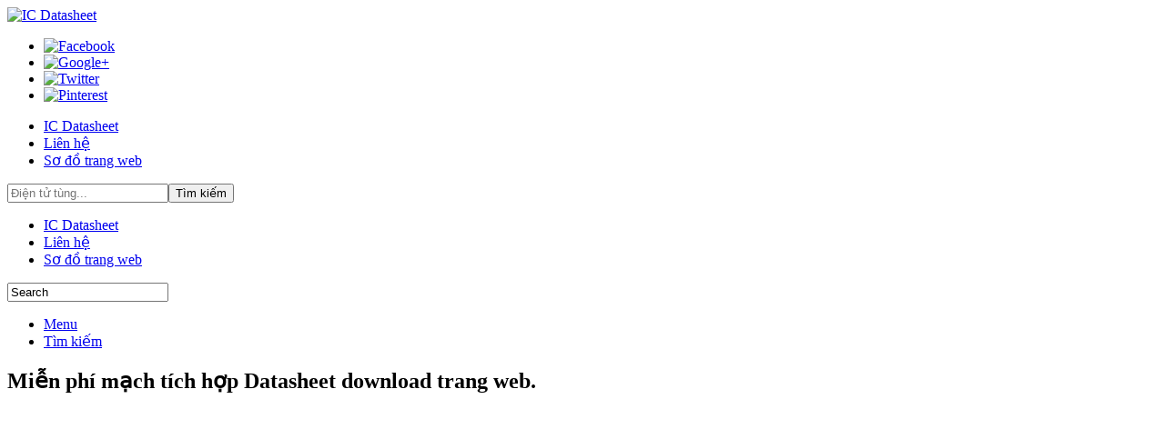

--- FILE ---
content_type: text/html; charset=UTF-8
request_url: https://vn.ic-datasheet.com/
body_size: 18773
content:
<!DOCTYPE HTML>
<html><head>
<title>IC-Datasheet Microchip,Amplifier,xử lý,Transistor,Điốt bán dẫn,được tích hợp những quy định Và Các Semiconductor Datasheets Tìm kiếm và Download</title>
<meta name="Description" content="IC-Datasheet.com là miễn phí Microchip Datasheet, Amplifier Datasheet, xử lý Datasheet, Datasheet Transistor, Điốt bán dẫn Datasheet, tích hợp những quy định Datasheet, Semiconductor Datasheets Tìm kiếm và Download trang web." />
<meta name="Keywords" content="datasheet, datasheets, ic, Microchip, Amplifier, xử lý, Transistor Điốt bán dẫn, được tích hợp những quy định, Semiconductor, pdf, datasheet tải về" />
<meta http-equiv="Content-Type" content="text/html; charset=utf-8" />
<meta name="viewport" content="width=device-width, initial-scale=1, maximum-scale=1">
<link rel="stylesheet" href="/templates/01/css/fonts.css" >
<link href="/templates/01/css/style.css" rel="stylesheet" type="text/css" media="all" />
<script type="text/javascript" src=""></script>
<script type="text/javascript" src="/templates/01/js/jquery.min.js"></script>
<script type="text/javascript" src="/templates/01/js/move-top.js"></script>
<script type="text/javascript" src="/templates/01/js/easing.js"></script>
<script type="text/javascript">jQuery(document).ready(function($){$(".scroll").click(function(event){event.preventDefault();$("html,body").animate({scrollTop:$(this.hash).offset().top},1200)})});</script>
<script data-ad-client="ca-pub-8039413641654166" async src="https://pagead2.googlesyndication.com/pagead/js/adsbygoogle.js"></script>
</head>
<body>
<div class="header_bg"><div class="wrap">
	<div class="header">
		<div class="logo"><a href="//vn.ic-datasheet.com/"><img src="/templates/01/images/logo.png" alt="IC Datasheet"/></a></div>
		<div class="social-icons"><ul><li><a href="https://api.addthis.com/oexchange/0.8/forward/facebook/offer?url=http%3A%2F%2Fwww.ic-datasheet.com%2F&pubid=ra-55bf34f68c933341&ct=1&title=IC%20Datasheet&pco=tbxnj-1.0" target="_blank"><img src="https://cache.addthiscdn.com/icons/v2/thumbs/32x32/facebook.png" border="0" alt="Facebook"/></a></li>
<li><a href="https://api.addthis.com/oexchange/0.8/forward/google_plusone_share/offer?url=http%3A%2F%2Fwww.ic-datasheet.com%2F&pubid=ra-55bf34f68c933341&ct=1&title=IC%20Datasheet&pco=tbxnj-1.0" target="_blank"><img src="https://cache.addthiscdn.com/icons/v2/thumbs/32x32/google_plusone_share.png" border="0" alt="Google+"/></a></li>
<li><a href="https://api.addthis.com/oexchange/0.8/forward/twitter/offer?url=http%3A%2F%2Fwww.ic-datasheet.com%2F&pubid=ra-55bf34f68c933341&ct=1&title=IC%20Datasheet&pco=tbxnj-1.0" target="_blank"><img src="https://cache.addthiscdn.com/icons/v2/thumbs/32x32/twitter.png" border="0" alt="Twitter"/></a></li>
<li><a href="https://api.addthis.com/oexchange/0.8/forward/pinterest/offer?url=http%3A%2F%2Fwww.ic-datasheet.com%2F&pubid=ra-55bf34f68c933341&ct=1&title=IC%20Datasheet&pco=tbxnj-1.0" target="_blank"><img src="https://cache.addthiscdn.com/icons/v2/thumbs/32x32/pinterest.png" border="0" alt="Pinterest"/></a></li></ul></div>
		<div class="clear"></div>
	</div>
</div></div>
<div class="header_btm">
<div class="wrap">
	<div class="header_sub">
		<div class="h_menu">
			<ul><li class="active"><a href="//vn.ic-datasheet.com/">IC Datasheet</a></li><li><a href="mailto:&#119;&#101;&#098;&#109;&#097;&#115;&#116;&#101;&#114;&#064;&#105;&#099;&#045;&#100;&#097;&#116;&#097;&#115;&#104;&#101;&#101;&#116;&#046;&#099;&#111;&#109;">Liên hệ</a></li><li><a href="/sitemap.html">Sơ đồ trang web</a></li></ul>
		</div>
		<div class="h_search"><form action="/search.php" method="get"><input type="text" name="part" value="" placeholder="Điện tử tùng..."><input type="submit" value="Tìm kiếm"></form></div>
        <div class="menu">
        	<ul><li class="active"><a href="//vn.ic-datasheet.com/">IC Datasheet</a></li><li><a href="mailto:&#119;&#101;&#098;&#109;&#097;&#115;&#116;&#101;&#114;&#064;&#105;&#099;&#045;&#100;&#097;&#116;&#097;&#115;&#104;&#101;&#101;&#116;&#046;&#099;&#111;&#109;">Liên hệ</a></li><li><a href="/sitemap.html">Sơ đồ trang web</a></li></ul>
        </div>
        <div class="search"><form action="/search.php" method="get"><input type="text" name="part" value="Search" onFocus="this.value = '';" onBlur="if (this.value == '') {this.value = 'Search';}" class="text"></form></div>
        <div class="sub-head"><ul><li><a href="#" id="menu">Menu  <span></span></a></li><li><a href="#" id="search">Tìm kiếm <span></span></a></li></ul><div class="clear"></div></div>
	   <script type="text/javascript">$(".menu,.search").hide();$("#menu").click(function(){$(".menu").toggle();$(".search").hide();$("#search").removeClass("active");$("#menu").toggleClass("active")});$("#search").click(function(){$(".search").toggle();$(".menu").hide();$("#menu").removeClass("active");$("#search").toggleClass("active");$(".text").focus()});</script>
	<script type="text/javascript" src="/templates/01/js/script.js"></script>
	<div class="clear"></div> 
		<div class="clear"></div>
</div>
</div>
</div>
<div class="wrap content_top"></div>
<div class="wrap">
<div class="main">
		<div class="about">
	       <div class="cont-grid">
	       <div class="abt-para">
<div class="main_text"><h2>Miễn phí mạch tích hợp Datasheet download trang web.</h2>
<p class="para"><script async src="https://pagead2.googlesyndication.com/pagead/js/adsbygoogle.js"></script>
<!-- cfx -->
<ins class="adsbygoogle"
     style="display:block"
     data-ad-client="ca-pub-8039413641654166"
     data-ad-slot="7635321286"
     data-ad-format="auto"
     data-full-width-responsive="true"></ins>
<script>
     (adsbygoogle = window.adsbygoogle || []).push({});
</script></p></div>
	       	<p class="para">Sản phẩm Datasheet</p>
<span><a href="/devices/Vi+điều+khiển--Microcontroller/">Vi điều khiển</a></span>
<ul class="ul_col"><li><a href="/devices/Vi+điều+khiển--Microcontroller/8+bit--8+bit--1.html">8 bit</a></li><li><a href="/devices/Vi+điều+khiển--Microcontroller/4+bit--4+bit--1.html">4 bit</a></li><li><a href="/devices/Vi+điều+khiển--Microcontroller/16+bit--16+bit--1.html">16 bit</a></li><li><a href="/devices/Vi+điều+khiển--Microcontroller/32+bit--32+bit--1.html">32 bit</a></li><li><a href="/devices/Vi+điều+khiển--Microcontroller/8+bit--8+bit--1.html">8 bit</a></li><li><a href="/devices/Vi+điều+khiển--Microcontroller/4+bit--4+bit--1.html">4 bit</a></li><li><a href="/devices/Vi+điều+khiển--Microcontroller/16+bit--16+bit--1.html">16 bit</a></li><li><a href="/devices/Vi+điều+khiển--Microcontroller/32+bit--32+bit--1.html">32 bit</a></li><li><a href="/devices/Vi+điều+khiển--Microcontroller/64+bit--64+bit--1.html">64 bit</a></li><li><a href="/devices/Vi+điều+khiển--Microcontroller/AMD+bộ+xử+lý--AMD+Processors--1.html">AMD bộ xử lý</a></li><li><a href="/devices/Vi+điều+khiển--Microcontroller/ARM--ARM--1.html">ARM</a></li><li><a href="/devices/Vi+điều+khiển--Microcontroller/CISC--CISC--1.html">CISC</a></li><li><a href="/devices/Vi+điều+khiển--Microcontroller/Đồng+xử+lý--Co-Processors--1.html">Đồng xử lý</a></li><li><a href="/devices/Vi+điều+khiển--Microcontroller/Nhúng+bộ+xử+lý--Embedded+Processors--1.html">Nhúng bộ xử lý</a></li><li><a href="/devices/Vi+điều+khiển--Microcontroller/Front-End+xử+lý--Front-End+Processors--1.html">Front-End xử lý</a></li><li><a href="/devices/Vi+điều+khiển--Microcontroller/Intel+Bộ+vi+xử+lý--Intel+Processors--1.html">Intel Bộ vi xử lý</a></li><li><a href="/devices/Vi+điều+khiển--Microcontroller/RISC--RISC--1.html">RISC</a></li><li><a href="/devices/Vi+điều+khiển--Microcontroller/Hệ+thống+chip--System+On+Chip--1.html">Hệ thống chip</a></li></ul>
<span><a href="/devices/Bộ+nhớ--Memory/">Bộ nhớ</a></span>
<ul class="ul_col"><li><a href="/devices/Bộ+nhớ--Memory/1+Gb--1+Gb--1.html">1 Gb</a></li><li><a href="/devices/Bộ+nhớ--Memory/1+GB--1+GB--1.html">1 GB</a></li><li><a href="/devices/Bộ+nhớ--Memory/1+kB--1+Kb--1.html">1 kB</a></li><li><a href="/devices/Bộ+nhớ--Memory/1+Mb--1+Mb--1.html">1 Mb</a></li><li><a href="/devices/Bộ+nhớ--Memory/1024+Mb--1024+Mb--1.html">1024 Mb</a></li><li><a href="/devices/Bộ+nhớ--Memory/128+Kb--128+Kb--1.html">128 Kb</a></li><li><a href="/devices/Bộ+nhớ--Memory/128+Mb--128+Mb--1.html">128 Mb</a></li><li><a href="/devices/Bộ+nhớ--Memory/144+Mb--144+Mb--1.html">144 Mb</a></li><li><a href="/devices/Bộ+nhớ--Memory/16+Mb--16+Kb--1.html">16 Mb</a></li><li><a href="/devices/Bộ+nhớ--Memory/16+Mb--16+Mb--1.html">16 Mb</a></li><li><a href="/devices/Bộ+nhớ--Memory/18+Mb--18+Mb--1.html">18 Mb</a></li><li><a href="/devices/Bộ+nhớ--Memory/192+Mb--192+Kb--1.html">192 Mb</a></li><li><a href="/devices/Bộ+nhớ--Memory/2+GB--2+GB--1.html">2 GB</a></li><li><a href="/devices/Bộ+nhớ--Memory/2+kB--2+Kb--1.html">2 kB</a></li><li><a href="/devices/Bộ+nhớ--Memory/2+Mb--2+Mb--1.html">2 Mb</a></li><li><a href="/devices/Bộ+nhớ--Memory/256+b--256+b--1.html">256 b</a></li><li><a href="/devices/Bộ+nhớ--Memory/256+Mb--256+Kb--1.html">256 Mb</a></li><li><a href="/devices/Bộ+nhớ--Memory/256+Mb--256+Mb--1.html">256 Mb</a></li><li><a href="/devices/Bộ+nhớ--Memory/288+Mb--288+Mb--1.html">288 Mb</a></li><li><a href="/devices/Bộ+nhớ--Memory/3+Mb--3+Mb--1.html">3 Mb</a></li><li><a href="/devices/Bộ+nhớ--Memory/32+Mb--32+Kb--1.html">32 Mb</a></li><li><a href="/devices/Bộ+nhớ--Memory/32+MB--32+MB--1.html">32 MB</a></li><li><a href="/devices/Bộ+nhớ--Memory/36+Mb--36+Mb--1.html">36 Mb</a></li><li><a href="/devices/Bộ+nhớ--Memory/4+GB--4+GB--1.html">4 GB</a></li><li><a href="/devices/Bộ+nhớ--Memory/4+kB--4+Kb--1.html">4 kB</a></li><li><a href="/devices/Bộ+nhớ--Memory/4+Mb--4+Mb--1.html">4 Mb</a></li><li><a href="/devices/Bộ+nhớ--Memory/512+b--512+b--1.html">512 b</a></li><li><a href="/devices/Bộ+nhớ--Memory/512+Mb--512+Kb--1.html">512 Mb</a></li><li><a href="/devices/Bộ+nhớ--Memory/512+Mb--512+Mb--1.html">512 Mb</a></li><li><a href="/devices/Bộ+nhớ--Memory/576+Mb--576+Mb--1.html">576 Mb</a></li><li><a href="/devices/Bộ+nhớ--Memory/64+b--64+b--1.html">64 b</a></li><li><a href="/devices/Bộ+nhớ--Memory/64+Mb--64+Kb--1.html">64 Mb</a></li><li><a href="/devices/Bộ+nhớ--Memory/64+Mb--64+Mb--1.html">64 Mb</a></li><li><a href="/devices/Bộ+nhớ--Memory/640+Mb--640+Mb--1.html">640 Mb</a></li><li><a href="/devices/Bộ+nhớ--Memory/72+Mb--72+Mb--1.html">72 Mb</a></li><li><a href="/devices/Bộ+nhớ--Memory/8+kB--8+Kb--1.html">8 kB</a></li><li><a href="/devices/Bộ+nhớ--Memory/8+Kbit--8+Kbit--1.html">8 Kbit</a></li><li><a href="/devices/Bộ+nhớ--Memory/8+Mb--8+Mb--1.html">8 Mb</a></li><li><a href="/devices/Bộ+nhớ--Memory/9+Mb--9+Mb--1.html">9 Mb</a></li><li><a href="/devices/Bộ+nhớ--Memory/Và+flash--AND+Flash--1.html">Và flash</a></li><li><a href="/devices/Bộ+nhớ--Memory/Async+DRAM--Async+DRAM--1.html">Async DRAM</a></li><li><a href="/devices/Bộ+nhớ--Memory/Async.+SRAM--Async.+SRAM--1.html">Async. SRAM</a></li><li><a href="/devices/Bộ+nhớ--Memory/Nội+dung+địa+chỉ+bộ+nhớ--Content+Addressable+Memory--1.html">Nội dung địa chỉ bộ nhớ</a></li><li><a href="/devices/Bộ+nhớ--Memory/DDR+SDRAM--DDR+SDRAM--1.html">DDR SDRAM</a></li><li><a href="/devices/Bộ+nhớ--Memory/DDR2+SDRAM--DDR2+SDRAM--1.html">DDR2 SDRAM</a></li><li><a href="/devices/Bộ+nhớ--Memory/DRAM--DRAM--1.html">DRAM</a></li><li><a href="/devices/Bộ+nhớ--Memory/FPM+DRAM--FPM+DRAM--1.html">FPM DRAM</a></li><li><a href="/devices/Bộ+nhớ--Memory/EDO--EDO--1.html">EDO</a></li><li><a href="/devices/Bộ+nhớ--Memory/EEPROM--EEPROM--1.html">EEPROM</a></li><li><a href="/devices/Bộ+nhớ--Memory/EPROM--EPROM--1.html">EPROM</a></li><li><a href="/devices/Bộ+nhớ--Memory/Chu+kỳ+bộ+nhớ+RAM+nhanh--Fast+Cycle+RAM--1.html">Chu kỳ bộ nhớ RAM nhanh</a></li><li><a href="/devices/Bộ+nhớ--Memory/Ferroelectric+RAM--Ferroelectric+RAM--1.html">Ferroelectric RAM</a></li><li><a href="/devices/Bộ+nhớ--Memory/FIFO--FIFO--1.html">FIFO</a></li><li><a href="/devices/Bộ+nhớ--Memory/Đèn+flash--Flash--1.html">Đèn flash</a></li><li><a href="/devices/Bộ+nhớ--Memory/Low+Power--Low+Power--1.html">Low Power</a></li><li><a href="/devices/Bộ+nhớ--Memory/Mask+ROM--Mask+ROM--1.html">Mask ROM</a></li><li><a href="/devices/Bộ+nhớ--Memory/Micro+DIMM--Micro+DIMM--1.html">Micro DIMM</a></li><li><a href="/devices/Bộ+nhớ--Memory/Mô-đun--Modules--1.html">Mô-đun</a></li><li><a href="/devices/Bộ+nhớ--Memory/MTP+ROM--MTP+ROM--1.html">MTP ROM</a></li><li><a href="/devices/Bộ+nhớ--Memory/Multi+chip+nhớ--Multi+Chip+Memory--1.html">Multi chip nhớ</a></li><li><a href="/devices/Bộ+nhớ--Memory/NAND+Flash--NAND+Flash--1.html">NAND Flash</a></li><li><a href="/devices/Bộ+nhớ--Memory/Không+có+RAM+quay+vòng--No+Turnaround+RAM--1.html">Không có RAM quay vòng</a></li><li><a href="/devices/Bộ+nhớ--Memory/Non-Volatile+RAM--Non-Volatile+RAM--1.html">Non-Volatile RAM</a></li><li><a href="/devices/Bộ+nhớ--Memory/Nonvolatile+SRAM--Nonvolatile+SRAM--1.html">Nonvolatile SRAM</a></li><li><a href="/devices/Bộ+nhớ--Memory/NOR+Flash--NOR+Flash--1.html">NOR Flash</a></li><li><a href="/devices/Bộ+nhớ--Memory/OTP+ROM--OTP+ROM--1.html">OTP ROM</a></li><li><a href="/devices/Bộ+nhớ--Memory/P2ROMs--P2ROMs--1.html">P2ROMs</a></li><li><a href="/devices/Bộ+nhớ--Memory/Pagemode--Pagemode--1.html">Pagemode</a></li><li><a href="/devices/Bộ+nhớ--Memory/Song+song--Parallel--1.html">Song song</a></li><li><a href="/devices/Bộ+nhớ--Memory/Song+song+flash--Parallel+Flash--1.html">Song song flash</a></li><li><a href="/devices/Bộ+nhớ--Memory/PROM--PROM--1.html">PROM</a></li><li><a href="/devices/Bộ+nhớ--Memory/RDRAM--RDRAM--1.html">RDRAM</a></li><li><a href="/devices/Bộ+nhớ--Memory/Đăng+ký+DIMM--Registered+DIMM--1.html">Đăng ký DIMM</a></li><li><a href="/devices/Bộ+nhớ--Memory/RLDRAM--RLDRAM--1.html">RLDRAM</a></li><li><a href="/devices/Bộ+nhớ--Memory/ROM--ROM--1.html">ROM</a></li><li><a href="/devices/Bộ+nhớ--Memory/SDR+SDRAM--SDR+SDRAM--1.html">SDR SDRAM</a></li><li><a href="/devices/Bộ+nhớ--Memory/Nối+tiếp--Serial--1.html">Nối tiếp</a></li><li><a href="/devices/Bộ+nhớ--Memory/Nối+tiếp+flash--Serial+Flash--1.html">Nối tiếp flash</a></li><li><a href="/devices/Bộ+nhớ--Memory/SGRAM--SGRAM--1.html">SGRAM</a></li><li><a href="/devices/Bộ+nhớ--Memory/SigmaRAM--SigmaRAM--1.html">SigmaRAM</a></li><li><a href="/devices/Bộ+nhớ--Memory/Thông+minh+Thẻ--Smart+Cards--1.html">Thông minh Thẻ</a></li><li><a href="/devices/Bộ+nhớ--Memory/SO+DIMM--SO+DIMM--1.html">SO DIMM</a></li><li><a href="/devices/Bộ+nhớ--Memory/SRAM--SRAM--1.html">SRAM</a></li><li><a href="/devices/Bộ+nhớ--Memory/Tiêu+chuẩn--Standard--1.html">Tiêu chuẩn</a></li><li><a href="/devices/Bộ+nhớ--Memory/Đồng+bộ.+SRAM--Sync.+SRAM--1.html">Đồng bộ. SRAM</a></li><li><a href="/devices/Bộ+nhớ--Memory/Đồng+bộ--Synchronous--1.html">Đồng bộ</a></li><li><a href="/devices/Bộ+nhớ--Memory/Video+RAM--Video+RAM--1.html">Video RAM</a></li></ul>
<span><a href="/devices/Thông+tin--Communication/">Thông tin</a></span>
<ul class="ul_col"><li><a href="/devices/Thông+tin--Communication/ADSL--ADSL--1.html">ADSL</a></li><li><a href="/devices/Thông+tin--Communication/AppleTalk--AppleTalk--1.html">AppleTalk</a></li><li><a href="/devices/Thông+tin--Communication/ArcNet--ArcNet--1.html">ArcNet</a></li><li><a href="/devices/Thông+tin--Communication/LocalTalk--LocalTalk--1.html">LocalTalk</a></li><li><a href="/devices/Thông+tin--Communication/Asynchronous+Transfer+Mode--Asynchronous+Transfer+Mode--1.html">Asynchronous Transfer Mode</a></li><li><a href="/devices/Thông+tin--Communication/Bảng+nối+đa+năng--Backplane--1.html">Bảng nối đa năng</a></li><li><a href="/devices/Thông+tin--Communication/Codec--Codec--1.html">Codec</a></li><li><a href="/devices/Thông+tin--Communication/Audio+Interface--Audio+Interface--1.html">Audio Interface</a></li><li><a href="/devices/Thông+tin--Communication/Truy+cập+Bố+trí+dữ+liệu--Data+Access+Arrangement--1.html">Truy cập Bố trí dữ liệu</a></li><li><a href="/devices/Thông+tin--Communication/-Giao+điểm+chuyển+mạch+kỹ+thuật+số--Digital+Crosspoint+Switches--1.html">-Giao điểm chuyển mạch kỹ thuật số</a></li><li><a href="/devices/Thông+tin--Communication/Digital+Subscriber+Line--Digital+Subscriber+Line--1.html">Digital Subscriber Line</a></li><li><a href="/devices/Thông+tin--Communication/DSL+Analog+Ends--DSL+Analog+Front+Ends--1.html">DSL Analog Ends</a></li><li><a href="/devices/Thông+tin--Communication/Bộ+mã+hóa--Encoder--1.html">Bộ mã hóa</a></li><li><a href="/devices/Thông+tin--Communication/Ethernet--Ethernet--1.html">Ethernet</a></li><li><a href="/devices/Thông+tin--Communication/Fiber+Channel--Fiber+Channel--1.html">Fiber Channel</a></li><li><a href="/devices/Thông+tin--Communication/Fiber+Optics--Fiber+Optics--1.html">Fiber Optics</a></li><li><a href="/devices/Thông+tin--Communication/Bộ+giải+mã--Decoder--1.html">Bộ giải mã</a></li><li><a href="/devices/Thông+tin--Communication/Mã+hóa--Encryption--1.html">Mã hóa</a></li><li><a href="/devices/Thông+tin--Communication/Giải+mã--Decryption--1.html">Giải mã</a></li><li><a href="/devices/Thông+tin--Communication/Mappers--Mappers--1.html">Mappers</a></li><li><a href="/devices/Thông+tin--Communication/Máy+phát+điện--Generators--1.html">Máy phát điện</a></li><li><a href="/devices/Thông+tin--Communication/Frame+Relay--Frame+Relay--1.html">Frame Relay</a></li><li><a href="/devices/Thông+tin--Communication/Mã+thông+báo-Ring--Token-Ring--1.html">Mã thông báo-Ring</a></li><li><a href="/devices/Thông+tin--Communication/Demultiplexers--demultiplexers--1.html">Demultiplexers</a></li><li><a href="/devices/Thông+tin--Communication/Soạn+thảo+Hiến+pháp--Framers--1.html">Soạn thảo Hiến pháp</a></li><li><a href="/devices/Thông+tin--Communication/Tín+hiệu+chuyển+đổi--Signal+Converters--1.html">Tín hiệu chuyển đổi</a></li><li><a href="/devices/Thông+tin--Communication/HDLC--HDLC--1.html">HDLC</a></li><li><a href="/devices/Thông+tin--Communication/Tốc+độ+Modem+cao--High+Speed+Modem--1.html">Tốc độ Modem cao</a></li><li><a href="/devices/Thông+tin--Communication/ISDN--ISDN--1.html">ISDN</a></li><li><a href="/devices/Thông+tin--Communication/Giao+diện+dòng--Line+Interface--1.html">Giao diện dòng</a></li><li><a href="/devices/Thông+tin--Communication/Dòng+bảo+vệ--Line+Protection--1.html">Dòng bảo vệ</a></li><li><a href="/devices/Thông+tin--Communication/Thấp+tốc+độ+Modem--Low-speed+Modems--1.html">Thấp tốc độ Modem</a></li><li><a href="/devices/Thông+tin--Communication/Modems--Modems--1.html">Modems</a></li><li><a href="/devices/Thông+tin--Communication/Mô-đun--Modules--1.html">Mô-đun</a></li><li><a href="/devices/Thông+tin--Communication/Multiplexers--Multiplexers--1.html">Multiplexers</a></li><li><a href="/devices/Thông+tin--Communication/Mạng--Network--1.html">Mạng</a></li><li><a href="/devices/Thông+tin--Communication/Mạng+lưới+xử+lý--Network+Processors--1.html">Mạng lưới xử lý</a></li><li><a href="/devices/Thông+tin--Communication/Trọn+gói+Trong+SONET--Packet+Over+SONET--1.html">Trọn gói Trong SONET</a></li><li><a href="/devices/Thông+tin--Communication/PDH+Giao+thông+vận+tải--PDH+Transport--1.html">PDH Giao thông vận tải</a></li><li><a href="/devices/Thông+tin--Communication/Lớp+vật+lý--Physical+Layer--1.html">Lớp vật lý</a></li><li><a href="/devices/Thông+tin--Communication/Power+Line--Power+Line--1.html">Power Line</a></li><li><a href="/devices/Thông+tin--Communication/Thu--Receivers--1.html">Thu</a></li><li><a href="/devices/Thông+tin--Communication/Lặp--Repeaters--1.html">Lặp</a></li><li><a href="/devices/Thông+tin--Communication/SERDES--SerDes--1.html">SERDES</a></li><li><a href="/devices/Thông+tin--Communication/SDH+giao+diện--SDH+Interface--1.html">SDH giao diện</a></li><li><a href="/devices/Thông+tin--Communication/Chuyển+Vải--Switch+Fabrics--1.html">Chuyển Vải</a></li><li><a href="/devices/Thông+tin--Communication/Thiết+bị+chuyển+mạch--Switches--1.html">Thiết bị chuyển mạch</a></li><li><a href="/devices/Thông+tin--Communication/Thời+gian+Khe+cắm+Interchange--Time+Slot+Interchange--1.html">Thời gian Khe cắm Interchange</a></li><li><a href="/devices/Thông+tin--Communication/Thu+phát--Transceivers--1.html">Thu phát</a></li><li><a href="/devices/Thông+tin--Communication/U-Giao+diện--U-Interface--1.html">U-Giao diện</a></li><li><a href="/devices/Thông+tin--Communication/XDSL--XDSL--1.html">XDSL</a></li></ul>
<span><a href="/devices/Ô+tô--Automotive/">Ô tô</a></span>
<ul class="ul_col"><li><a href="/devices/Ô+tô--Automotive/Trình+điều+khiển--Drivers--1.html">Trình điều khiển</a></li><li><a href="/devices/Ô+tô--Automotive/Bộ+điều+khiển--Controllers--1.html">Bộ điều khiển</a></li><li><a href="/devices/Ô+tô--Automotive/Ignition--Ignition--1.html">Ignition</a></li><li><a href="/devices/Ô+tô--Automotive/Bộ+cảm+biến+giao+diện--Sensor+Interface--1.html">Bộ cảm biến giao diện</a></li></ul>
<span><a href="/devices/ASSP--ASSP/">ASSP</a></span>
<ul class="ul_col"><li><a href="/devices/ASSP--ASSP/1-Wire--1-Wire--1.html">1-Wire</a></li><li><a href="/devices/ASSP--ASSP/Nhiệt+độ+điện+tử+cao--High+Temperature+Electronics--1.html">Nhiệt độ điện tử cao</a></li><li><a href="/devices/ASSP--ASSP/iButtons--iButtons--1.html">iButtons</a></li><li><a href="/devices/ASSP--ASSP/Hạt+nhân+tổ+chức+sự+kiện+dò--Nuclear+Event+Detectors--1.html">Hạt nhân tổ chức sự kiện dò</a></li><li><a href="/devices/ASSP--ASSP/Nhanh+chóng+Chip--Rapid+Chip--1.html">Nhanh chóng Chip</a></li></ul>
<span><a href="/devices/Lò+vi+sóng+RF--Microwave+RF/">Lò vi sóng RF</a></span>
<ul class="ul_col"><li><a href="/devices/Lò+vi+sóng+RF--Microwave+RF/Bộ+khuếch+đại--Amplifiers--1.html">Bộ khuếch đại</a></li><li><a href="/devices/Lò+vi+sóng+RF--Microwave+RF/Ăng-ten--Antennas--1.html">Ăng-ten</a></li><li><a href="/devices/Lò+vi+sóng+RF--Microwave+RF/Suy+hao--Attenuators--1.html">Suy hao</a></li><li><a href="/devices/Lò+vi+sóng+RF--Microwave+RF/Trạm+điều+khiển--Base+Station+Drivers--1.html">Trạm điều khiển</a></li><li><a href="/devices/Lò+vi+sóng+RF--Microwave+RF/CATV--CATV--1.html">CATV</a></li><li><a href="/devices/Lò+vi+sóng+RF--Microwave+RF/Circulators--Circulators--1.html">Circulators</a></li><li><a href="/devices/Lò+vi+sóng+RF--Microwave+RF/Couplers--Couplers--1.html">Couplers</a></li><li><a href="/devices/Lò+vi+sóng+RF--Microwave+RF/Demodulators--Demodulators--1.html">Demodulators</a></li><li><a href="/devices/Lò+vi+sóng+RF--Microwave+RF/Detectors--Detectors--1.html">Detectors</a></li><li><a href="/devices/Lò+vi+sóng+RF--Microwave+RF/Diodes--Diodes--1.html">Diodes</a></li><li><a href="/devices/Lò+vi+sóng+RF--Microwave+RF/Diplexer--Diplexer--1.html">Diplexer</a></li><li><a href="/devices/Lò+vi+sóng+RF--Microwave+RF/Phân+phối+Amplifiers--Distributed+Amplifiers--1.html">Phân phối Amplifiers</a></li><li><a href="/devices/Lò+vi+sóng+RF--Microwave+RF/Ngăn--Dividers--1.html">Ngăn</a></li><li><a href="/devices/Lò+vi+sóng+RF--Microwave+RF/Downconverters--Downconverters--1.html">Downconverters</a></li><li><a href="/devices/Lò+vi+sóng+RF--Microwave+RF/Trình+điều+khiển+Amplifiers--Driver+Amplifiers--1.html">Trình điều khiển Amplifiers</a></li><li><a href="/devices/Lò+vi+sóng+RF--Microwave+RF/Mã+hóa--Encoders--1.html">Mã hóa</a></li><li><a href="/devices/Lò+vi+sóng+RF--Microwave+RF/FETs--FETs--1.html">FETs</a></li><li><a href="/devices/Lò+vi+sóng+RF--Microwave+RF/Bộ+lọc--Filters--1.html">Bộ lọc</a></li><li><a href="/devices/Lò+vi+sóng+RF--Microwave+RF/Tần+số+chuyển+đổi--Frequency+Converters--1.html">Tần số chuyển đổi</a></li><li><a href="/devices/Lò+vi+sóng+RF--Microwave+RF/Tần+số+Doublers--Frequency+Doublers--1.html">Tần số Doublers</a></li><li><a href="/devices/Lò+vi+sóng+RF--Microwave+RF/Tần+số+Multipliers--Frequency+Multipliers--1.html">Tần số Multipliers</a></li><li><a href="/devices/Lò+vi+sóng+RF--Microwave+RF/Tần+số+Triplers--Frequency+Triplers--1.html">Tần số Triplers</a></li><li><a href="/devices/Lò+vi+sóng+RF--Microwave+RF/Front-End--Front-End--1.html">Front-End</a></li><li><a href="/devices/Lò+vi+sóng+RF--Microwave+RF/GaAs--GaAs--1.html">GaAs</a></li><li><a href="/devices/Lò+vi+sóng+RF--Microwave+RF/Đạt+được+Blocks--Gain+Blocks--1.html">Đạt được Blocks</a></li><li><a href="/devices/Lò+vi+sóng+RF--Microwave+RF/Đạt+được+Amplifiers+Control--Gain+Control+Amplifiers--1.html">Đạt được Amplifiers Control</a></li><li><a href="/devices/Lò+vi+sóng+RF--Microwave+RF/Power+Amplifiers+cao--High+Power+Amplifiers--1.html">Power Amplifiers cao</a></li><li><a href="/devices/Lò+vi+sóng+RF--Microwave+RF/Hybrids+Chuyển+tiếp+Amplifiers--Hybrids+Forward+Amplifiers--1.html">Hybrids Chuyển tiếp Amplifiers</a></li><li><a href="/devices/Lò+vi+sóng+RF--Microwave+RF/Hybrids+đảo+ngược+Amplifiers--Hybrids+Reverse+Amplifiers--1.html">Hybrids đảo ngược Amplifiers</a></li><li><a href="/devices/Lò+vi+sóng+RF--Microwave+RF/IMFETs--IMFETs--1.html">IMFETs</a></li><li><a href="/devices/Lò+vi+sóng+RF--Microwave+RF/InGaP+HBT+Amplifiers--InGaP+HBT+Amplifiers--1.html">InGaP HBT Amplifiers</a></li><li><a href="/devices/Lò+vi+sóng+RF--Microwave+RF/LDMOS--LDMOS--1.html">LDMOS</a></li><li><a href="/devices/Lò+vi+sóng+RF--Microwave+RF/Bị+giới+hạn--Limiters--1.html">Bị giới hạn</a></li><li><a href="/devices/Lò+vi+sóng+RF--Microwave+RF/Hạn+chế+Amplifiers--Limiting+Amplifiers--1.html">Hạn chế Amplifiers</a></li><li><a href="/devices/Lò+vi+sóng+RF--Microwave+RF/Linearizers--Linearizers--1.html">Linearizers</a></li><li><a href="/devices/Lò+vi+sóng+RF--Microwave+RF/Tiếng+ồn+khuếch+đại+thấp--Low+Noise+Amplifiers--1.html">Tiếng ồn khuếch đại thấp</a></li><li><a href="/devices/Lò+vi+sóng+RF--Microwave+RF/Máy+trộn--Mixers--1.html">Máy trộn</a></li><li><a href="/devices/Lò+vi+sóng+RF--Microwave+RF/Bộ+điều+biến--Modulators--1.html">Bộ điều biến</a></li><li><a href="/devices/Lò+vi+sóng+RF--Microwave+RF/MOSFET--MOSFET--1.html">MOSFET</a></li><li><a href="/devices/Lò+vi+sóng+RF--Microwave+RF/Tiếng+ồn+Nguồn--Noise+Sources--1.html">Tiếng ồn Nguồn</a></li><li><a href="/devices/Lò+vi+sóng+RF--Microwave+RF/Giai+đoạn+discriminators--Phase+Discriminators--1.html">Giai đoạn discriminators</a></li><li><a href="/devices/Lò+vi+sóng+RF--Microwave+RF/Giai+đoạn+Shifters--Phase+Shifters--1.html">Giai đoạn Shifters</a></li><li><a href="/devices/Lò+vi+sóng+RF--Microwave+RF/PHEMT--PHEMT--1.html">PHEMT</a></li><li><a href="/devices/Lò+vi+sóng+RF--Microwave+RF/PIN+Diodes--PIN+Diodes--1.html">PIN Diodes</a></li><li><a href="/devices/Lò+vi+sóng+RF--Microwave+RF/Power+Amplifiers--Power+Amplifiers--1.html">Power Amplifiers</a></li><li><a href="/devices/Lò+vi+sóng+RF--Microwave+RF/Điện+FETs--Power+FETs--1.html">Điện FETs</a></li><li><a href="/devices/Lò+vi+sóng+RF--Microwave+RF/Điện+combiners--Power+Combiners--1.html">Điện combiners</a></li><li><a href="/devices/Lò+vi+sóng+RF--Microwave+RF/Điện+Splitters--Power+Splitters--1.html">Điện Splitters</a></li><li><a href="/devices/Lò+vi+sóng+RF--Microwave+RF/Điện+Transitor--Power+Transistors--1.html">Điện Transitor</a></li><li><a href="/devices/Lò+vi+sóng+RF--Microwave+RF/Tiền+khuếch+đại--Preamplifiers--1.html">Tiền khuếch đại</a></li><li><a href="/devices/Lò+vi+sóng+RF--Microwave+RF/Prescalers--Prescalers--1.html">Prescalers</a></li><li><a href="/devices/Lò+vi+sóng+RF--Microwave+RF/Thu--Receivers--1.html">Thu</a></li><li><a href="/devices/Lò+vi+sóng+RF--Microwave+RF/Bộ+cộng+hưởng--Resonators--1.html">Bộ cộng hưởng</a></li><li><a href="/devices/Lò+vi+sóng+RF--Microwave+RF/RF+nhận+dạng+thiết+bị--RF+Identification+Device--1.html">RF nhận dạng thiết bị</a></li><li><a href="/devices/Lò+vi+sóng+RF--Microwave+RF/RFIC--RFIC--1.html">RFIC</a></li><li><a href="/devices/Lò+vi+sóng+RF--Microwave+RF/Schottky+Diodes--Schottky+Diodes--1.html">Schottky Diodes</a></li><li><a href="/devices/Lò+vi+sóng+RF--Microwave+RF/Nhỏ+tín+hiệu+Amplifiers--Small+Signal+Amplifiers--1.html">Nhỏ tín hiệu Amplifiers</a></li><li><a href="/devices/Lò+vi+sóng+RF--Microwave+RF/SP3T+tắc--SP3T+Switches--1.html">SP3T tắc</a></li><li><a href="/devices/Lò+vi+sóng+RF--Microwave+RF/SP4T+tắc--SP4T+Switches--1.html">SP4T tắc</a></li><li><a href="/devices/Lò+vi+sóng+RF--Microwave+RF/SP5T+tắc--SP5T+Switches--1.html">SP5T tắc</a></li><li><a href="/devices/Lò+vi+sóng+RF--Microwave+RF/SP6T+tắc--SP6T+Switches--1.html">SP6T tắc</a></li><li><a href="/devices/Lò+vi+sóng+RF--Microwave+RF/SP8T+tắc--SP8T+Switches--1.html">SP8T tắc</a></li><li><a href="/devices/Lò+vi+sóng+RF--Microwave+RF/SPDT+tắc--SPDT+Switches--1.html">SPDT tắc</a></li><li><a href="/devices/Lò+vi+sóng+RF--Microwave+RF/SPST+tắc--SPST+Switches--1.html">SPST tắc</a></li><li><a href="/devices/Lò+vi+sóng+RF--Microwave+RF/Bước+Diodes+phục+hồi--Step+Recovery+Diodes--1.html">Bước Diodes phục hồi</a></li><li><a href="/devices/Lò+vi+sóng+RF--Microwave+RF/Sóng+âm+bề+mặt--Surface+Acoustic+Wave--1.html">Sóng âm bề mặt</a></li><li><a href="/devices/Lò+vi+sóng+RF--Microwave+RF/Thiết+bị+chuyển+mạch--Switches--1.html">Thiết bị chuyển mạch</a></li><li><a href="/devices/Lò+vi+sóng+RF--Microwave+RF/Chấm+dứt--Terminations--1.html">Chấm dứt</a></li><li><a href="/devices/Lò+vi+sóng+RF--Microwave+RF/Thu+phát--Transceivers--1.html">Thu phát</a></li><li><a href="/devices/Lò+vi+sóng+RF--Microwave+RF/Transformers--Transformers--1.html">Transformers</a></li><li><a href="/devices/Lò+vi+sóng+RF--Microwave+RF/Transimpedance+Amplifiers--Transimpedance+Amplifiers--1.html">Transimpedance Amplifiers</a></li><li><a href="/devices/Lò+vi+sóng+RF--Microwave+RF/Bóng+bán+dẫn--Transistors--1.html">Bóng bán dẫn</a></li><li><a href="/devices/Lò+vi+sóng+RF--Microwave+RF/Máy+phát--Transmitters--1.html">Máy phát</a></li><li><a href="/devices/Lò+vi+sóng+RF--Microwave+RF/Tunnel+Diodes--Tunnel+Diodes--1.html">Tunnel Diodes</a></li><li><a href="/devices/Lò+vi+sóng+RF--Microwave+RF/Up+chuyển+đổi--Up+Converters--1.html">Up chuyển đổi</a></li><li><a href="/devices/Lò+vi+sóng+RF--Microwave+RF/Xuống+chuyển+đổi--Down+Converters--1.html">Xuống chuyển đổi</a></li><li><a href="/devices/Lò+vi+sóng+RF--Microwave+RF/Upconverters--Upconverters--1.html">Upconverters</a></li><li><a href="/devices/Lò+vi+sóng+RF--Microwave+RF/Varactor+Diodes--Varactor+Diodes--1.html">Varactor Diodes</a></li><li><a href="/devices/Lò+vi+sóng+RF--Microwave+RF/VDMOS--VDMOS--1.html">VDMOS</a></li><li><a href="/devices/Lò+vi+sóng+RF--Microwave+RF/Bộ+giải+mã--Decoders--1.html">Bộ giải mã</a></li><li><a href="/devices/Lò+vi+sóng+RF--Microwave+RF/Isolators--Isolators--1.html">Isolators</a></li></ul>
<span><a href="/devices/Thời+gian+mạch--Timing+Circuit/">Thời gian mạch</a></span>
<ul class="ul_col"><li><a href="/devices/Thời+gian+mạch--Timing+Circuit/Đồng+hồ+và+Phục+hồi+dữ+liệu--Clock+and+Data+Recovery--1.html">Đồng hồ và Phục hồi dữ liệu</a></li><li><a href="/devices/Thời+gian+mạch--Timing+Circuit/Đồng+hồ+Buffers--Clock+Buffers--1.html">Đồng hồ Buffers</a></li><li><a href="/devices/Thời+gian+mạch--Timing+Circuit/Đồng+hồ+phân+phối--Clock+Distribution--1.html">Đồng hồ phân phối</a></li><li><a href="/devices/Thời+gian+mạch--Timing+Circuit/Đồng+hồ+Máy+phát+điện--Clock+Generators--1.html">Đồng hồ Máy phát điện</a></li><li><a href="/devices/Thời+gian+mạch--Timing+Circuit/Đồng+hồ+tổng+hợp+âm--Clock+Synthesizers--1.html">Đồng hồ tổng hợp âm</a></li><li><a href="/devices/Thời+gian+mạch--Timing+Circuit/Tinh+thể+lọc--Crystal+Filters--1.html">Tinh thể lọc</a></li><li><a href="/devices/Thời+gian+mạch--Timing+Circuit/Tinh+thể+dao+động--Crystal+Oscillators--1.html">Tinh thể dao động</a></li><li><a href="/devices/Thời+gian+mạch--Timing+Circuit/Sự+chậm+trễ+dòng--Delay+Lines--1.html">Sự chậm trễ dòng</a></li><li><a href="/devices/Thời+gian+mạch--Timing+Circuit/Dao+động+tinh+thể+chính+xác+cao--High+Precision+Crystal+Oscillators--1.html">Dao động tinh thể chính xác cao</a></li><li><a href="/devices/Thời+gian+mạch--Timing+Circuit/Bo+mạch+chủ--Motherboard--1.html">Bo mạch chủ</a></li><li><a href="/devices/Thời+gian+mạch--Timing+Circuit/Oscillators--Oscillators--1.html">Oscillators</a></li><li><a href="/devices/Thời+gian+mạch--Timing+Circuit/Lò+kiểm+soát+pha+lê+Oscillators--Oven+Controlled+Crystal+Oscillators--1.html">Lò kiểm soát pha lê Oscillators</a></li><li><a href="/devices/Thời+gian+mạch--Timing+Circuit/Lò+nướng+-+kiểm+soát+điện+áp+kiểm+soát+Oscilla--Oven-Controlled+Voltage-Controlled+Oscilla--1.html">Lò nướng - kiểm soát điện áp kiểm soát Oscilla</a></li><li><a href="/devices/Thời+gian+mạch--Timing+Circuit/Giai+đoạn+khóa+loop--Phase+locked+loop--1.html">Giai đoạn khóa loop</a></li><li><a href="/devices/Thời+gian+mạch--Timing+Circuit/Lập+trình+đồng+hồ--Programmable+Clocks--1.html">Lập trình đồng hồ</a></li><li><a href="/devices/Thời+gian+mạch--Timing+Circuit/Bất+Thời+gian+Đồng+hồ--Real+Time+Clocks--1.html">Bất Thời gian Đồng hồ</a></li><li><a href="/devices/Thời+gian+mạch--Timing+Circuit/Bộ+cộng+hưởng--Resonators--1.html">Bộ cộng hưởng</a></li><li><a href="/devices/Thời+gian+mạch--Timing+Circuit/SAW+lọc--SAW+Filters--1.html">SAW lọc</a></li><li><a href="/devices/Thời+gian+mạch--Timing+Circuit/Nhiệt+độ+dao+động+kiểm+soát--Temperature+Controlled+Oscillators--1.html">Nhiệt độ dao động kiểm soát</a></li><li><a href="/devices/Thời+gian+mạch--Timing+Circuit/Nhiệt+độ+bù+điện+áp+kiểm+soát--Temperature-Compensated+Voltage-Controlled--1.html">Nhiệt độ bù điện áp kiểm soát</a></li><li><a href="/devices/Thời+gian+mạch--Timing+Circuit/Thời+Gian--Timers--1.html">Thời Gian</a></li><li><a href="/devices/Thời+gian+mạch--Timing+Circuit/Dao+động+tinh+thể+kiểm+soát+điện+áp--Voltage+Controlled+Crystal+Oscillators--1.html">Dao động tinh thể kiểm soát điện áp</a></li><li><a href="/devices/Thời+gian+mạch--Timing+Circuit/Điện+áp+kiểm+soát+Oscillators--Voltage+Controlled+Oscillators--1.html">Điện áp kiểm soát Oscillators</a></li><li><a href="/devices/Thời+gian+mạch--Timing+Circuit/SAW+dao+động+điện+áp+kiểm+soát--Voltage+Controlled+SAW+Oscillators--1.html">SAW dao động điện áp kiểm soát</a></li><li><a href="/devices/Thời+gian+mạch--Timing+Circuit/Kiểm+soát+điện+áp,+nhiệt+độ+Bồi+thường--Voltage+Controlled,+Temperature+Compensate--1.html">Kiểm soát điện áp, nhiệt độ Bồi thường</a></li><li><a href="/devices/Thời+gian+mạch--Timing+Circuit/XO+Oscillators--XO+Oscillators--1.html">XO Oscillators</a></li><li><a href="/devices/Thời+gian+mạch--Timing+Circuit/Thạch+anh+dao+động--Quartz+Oscillators--1.html">Thạch anh dao động</a></li></ul>
<span><a href="/devices/Quản+lý+năng+lượng--Power+Management/">Quản lý năng lượng</a></span>
<ul class="ul_col"><li><a href="/devices/Quản+lý+năng+lượng--Power+Management/AC+động+cơ+trình+điều+khiển--AC+Motor+drivers--1.html">AC động cơ trình điều khiển</a></li><li><a href="/devices/Quản+lý+năng+lượng--Power+Management/Bộ+điều+khiển+AC-DC--AC-DC+Controllers--1.html">Bộ điều khiển AC-DC</a></li><li><a href="/devices/Quản+lý+năng+lượng--Power+Management/AC-DC+Converters--AC-DC+Converters--1.html">AC-DC Converters</a></li><li><a href="/devices/Quản+lý+năng+lượng--Power+Management/AC-DC+chuyển+mạch--AC-DC+Switching--1.html">AC-DC chuyển mạch</a></li><li><a href="/devices/Quản+lý+năng+lượng--Power+Management/Đèn+nền+Trình+điều+khiển--Backlight+Drivers--1.html">Đèn nền Trình điều khiển</a></li><li><a href="/devices/Quản+lý+năng+lượng--Power+Management/Máy+sạc--Battery+Chargers--1.html">Máy sạc</a></li><li><a href="/devices/Quản+lý+năng+lượng--Power+Management/Battery+Quản+lý--Battery+Management--1.html">Battery Quản lý</a></li><li><a href="/devices/Quản+lý+năng+lượng--Power+Management/Pin+Giám+sát--Battery+Monitoring--1.html">Pin Giám sát</a></li><li><a href="/devices/Quản+lý+năng+lượng--Power+Management/Pin+Bảo+vệ--Battery+Protection--1.html">Pin Bảo vệ</a></li><li><a href="/devices/Quản+lý+năng+lượng--Power+Management/Cầu+chỉnh+lưu--Bridge+Rectifiers--1.html">Cầu chỉnh lưu</a></li><li><a href="/devices/Quản+lý+năng+lượng--Power+Management/Phí+bơm--Charge+Pumps--1.html">Phí bơm</a></li><li><a href="/devices/Quản+lý+năng+lượng--Power+Management/Current+Sensing--Current+Sensing--1.html">Current Sensing</a></li><li><a href="/devices/Quản+lý+năng+lượng--Power+Management/Hiện+tại+nguồn--Current+Source--1.html">Hiện tại nguồn</a></li><li><a href="/devices/Quản+lý+năng+lượng--Power+Management/DC+Motor+trình+điều+khiển--DC+Motor+drivers--1.html">DC Motor trình điều khiển</a></li><li><a href="/devices/Quản+lý+năng+lượng--Power+Management/DC-DC+Converters--DC-DC+Converters--1.html">DC-DC Converters</a></li><li><a href="/devices/Quản+lý+năng+lượng--Power+Management/Chuyển+mạch+DC-DC--DC-DC+Switching--1.html">Chuyển mạch DC-DC</a></li><li><a href="/devices/Quản+lý+năng+lượng--Power+Management/Cao+hiện+tại--High+Current--1.html">Cao hiện tại</a></li><li><a href="/devices/Quản+lý+năng+lượng--Power+Management/Bộ+điều+khiển+Hot-Swap--Hot-Swap+Controllers--1.html">Bộ điều khiển Hot-Swap</a></li><li><a href="/devices/Quản+lý+năng+lượng--Power+Management/Isolated+DC-DC+Converters--Isolated+DC-DC+Converters--1.html">Isolated DC-DC Converters</a></li><li><a href="/devices/Quản+lý+năng+lượng--Power+Management/LDO--LDO--1.html">LDO</a></li><li><a href="/devices/Quản+lý+năng+lượng--Power+Management/Chiếu+sáng+điều+khiển--Lighting+Controllers--1.html">Chiếu sáng điều khiển</a></li><li><a href="/devices/Quản+lý+năng+lượng--Power+Management/Tuyến+tính+điều+tiết--Linear+Regulators--1.html">Tuyến tính điều tiết</a></li><li><a href="/devices/Quản+lý+năng+lượng--Power+Management/Tuyến+tính+Voltage+Regulators--Linear+Voltage+Regulators--1.html">Tuyến tính Voltage Regulators</a></li><li><a href="/devices/Quản+lý+năng+lượng--Power+Management/Thấp+hiện+tại--Low+Current--1.html">Thấp hiện tại</a></li><li><a href="/devices/Quản+lý+năng+lượng--Power+Management/Low+Drop+Out+Regulators--Low+Drop+Out+Regulators--1.html">Low Drop Out Regulators</a></li><li><a href="/devices/Quản+lý+năng+lượng--Power+Management/Side+Đổi+thấp--Low+Side+Switch--1.html">Side Đổi thấp</a></li><li><a href="/devices/Quản+lý+năng+lượng--Power+Management/Bộ+vi+xử+lý+giám+sát--Microprocessor+Supervisors--1.html">Bộ vi xử lý giám sát</a></li><li><a href="/devices/Quản+lý+năng+lượng--Power+Management/MOSFET+Drivers--MOSFET+Drivers--1.html">MOSFET Drivers</a></li><li><a href="/devices/Quản+lý+năng+lượng--Power+Management/Động+cơ+điều+khiển--Motor+Controller--1.html">Động cơ điều khiển</a></li><li><a href="/devices/Quản+lý+năng+lượng--Power+Management/Multiple+Output--Multiple+Output--1.html">Multiple Output</a></li><li><a href="/devices/Quản+lý+năng+lượng--Power+Management/Phân+phối+điện--Power+Distribution--1.html">Phân phối điện</a></li><li><a href="/devices/Quản+lý+năng+lượng--Power+Management/Hệ+số+công+suất+điều+khiển--Power+Factor+Controllers--1.html">Hệ số công suất điều khiển</a></li><li><a href="/devices/Quản+lý+năng+lượng--Power+Management/Quyền+lực+giám+sát--Power+Monitoring--1.html">Quyền lực giám sát</a></li><li><a href="/devices/Quản+lý+năng+lượng--Power+Management/Nguồn+cung+cấp+điều+khiển--Power+Supply+Controllers--1.html">Nguồn cung cấp điều khiển</a></li><li><a href="/devices/Quản+lý+năng+lượng--Power+Management/Nguồn+cung+cấp+giám+sát--Power+Supply+Supervisors--1.html">Nguồn cung cấp giám sát</a></li><li><a href="/devices/Quản+lý+năng+lượng--Power+Management/Công+suất+chuyển+mạch--Power+Switches--1.html">Công suất chuyển mạch</a></li><li><a href="/devices/Quản+lý+năng+lượng--Power+Management/Công+suất+chuyển+mạch--Power+Switches--1.html">Công suất chuyển mạch</a></li><li><a href="/devices/Quản+lý+năng+lượng--Power+Management/Bảo+Vệ+và+cô+lập--Protection+and+Isolation--1.html">Bảo Vệ và cô lập</a></li><li><a href="/devices/Quản+lý+năng+lượng--Power+Management/PWM+Bộ+điều+khiển--PWM+Controllers--1.html">PWM Bộ điều khiển</a></li><li><a href="/devices/Quản+lý+năng+lượng--Power+Management/PWM+Nguồn+cung+cấp--PWM+Power+Supply--1.html">PWM Nguồn cung cấp</a></li><li><a href="/devices/Quản+lý+năng+lượng--Power+Management/Điều+tiết--Regulators--1.html">Điều tiết</a></li><li><a href="/devices/Quản+lý+năng+lượng--Power+Management/Shunt--Shunt--1.html">Shunt</a></li><li><a href="/devices/Quản+lý+năng+lượng--Power+Management/Shunt+Regulators--Shunt+Regulators--1.html">Shunt Regulators</a></li><li><a href="/devices/Quản+lý+năng+lượng--Power+Management/Đơn+đầu+ra--Single+Output--1.html">Đơn đầu ra</a></li><li><a href="/devices/Quản+lý+năng+lượng--Power+Management/Bước+xuống--Step-down--1.html">Bước xuống</a></li><li><a href="/devices/Quản+lý+năng+lượng--Power+Management/Điều+khiển+Stepper+motor--Stepper+Motor+controller--1.html">Điều khiển Stepper motor</a></li><li><a href="/devices/Quản+lý+năng+lượng--Power+Management/Stepper+motor+Driver--Stepper+Motor+driver--1.html">Stepper motor Driver</a></li><li><a href="/devices/Quản+lý+năng+lượng--Power+Management/Step-up--Step-up--1.html">Step-up</a></li><li><a href="/devices/Quản+lý+năng+lượng--Power+Management/Giám+sát+mạch--Supervisory+Circuits--1.html">Giám sát mạch</a></li><li><a href="/devices/Quản+lý+năng+lượng--Power+Management/Chuyển+đổi+Regulators--Switching+Regulators--1.html">Chuyển đổi Regulators</a></li><li><a href="/devices/Quản+lý+năng+lượng--Power+Management/USB+Power+Controllers--USB+Power+Controllers--1.html">USB Power Controllers</a></li><li><a href="/devices/Quản+lý+năng+lượng--Power+Management/Công+suất+chuyển+mạch+USB--USB+Power+Switches--1.html">Công suất chuyển mạch USB</a></li><li><a href="/devices/Quản+lý+năng+lượng--Power+Management/Điện+áp+dò--Voltage+Detectors--1.html">Điện áp dò</a></li><li><a href="/devices/Quản+lý+năng+lượng--Power+Management/Điện+áp+tham+chiếu--Voltage+References--1.html">Điện áp tham chiếu</a></li><li><a href="/devices/Quản+lý+năng+lượng--Power+Management/Điện+áp+điều+tiết--Voltage+Regulators--1.html">Điện áp điều tiết</a></li></ul>
<span><a href="/devices/Quang+điện+tử--Optoelectronics/">Quang điện tử</a></span>
<ul class="ul_col"><li><a href="/devices/Quang+điện+tử--Optoelectronics/Chữ+và+số+hiển+thị--Alphanumeric+Displays--1.html">Chữ và số hiển thị</a></li><li><a href="/devices/Quang+điện+tử--Optoelectronics/Đầu+ra+Analog--Analog+Output--1.html">Đầu ra Analog</a></li><li><a href="/devices/Quang+điện+tử--Optoelectronics/Mảng--Arrays--1.html">Mảng</a></li><li><a href="/devices/Quang+điện+tử--Optoelectronics/Avalanche+diode+tách+sóng+quang--Avalanche+Photodiodes--1.html">Avalanche diode tách sóng quang</a></li><li><a href="/devices/Quang+điện+tử--Optoelectronics/Nhân+vật--Characters--1.html">Nhân vật</a></li><li><a href="/devices/Quang+điện+tử--Optoelectronics/CRT--CRT--1.html">CRT</a></li><li><a href="/devices/Quang+điện+tử--Optoelectronics/Darlington+đầu+ra--Darlington+Output--1.html">Darlington đầu ra</a></li><li><a href="/devices/Quang+điện+tử--Optoelectronics/Hiển+thị--Display--1.html">Hiển thị</a></li><li><a href="/devices/Quang+điện+tử--Optoelectronics/Dot+Matrix+Hiển+thị--Dot+Matrix+Displays--1.html">Dot Matrix Hiển thị</a></li><li><a href="/devices/Quang+điện+tử--Optoelectronics/Đồ+họa--Graphics--1.html">Đồ họa</a></li><li><a href="/devices/Quang+điện+tử--Optoelectronics/Bộ+điều+khiển--Controllers--1.html">Bộ điều khiển</a></li><li><a href="/devices/Quang+điện+tử--Optoelectronics/Trình+điều+khiển--Drivers--1.html">Trình điều khiển</a></li><li><a href="/devices/Quang+điện+tử--Optoelectronics/Flat+Panel--Flat+Panel--1.html">Flat Panel</a></li><li><a href="/devices/Quang+điện+tử--Optoelectronics/Đồ+họa--Graphic--1.html">Đồ họa</a></li><li><a href="/devices/Quang+điện+tử--Optoelectronics/Điều+khiển+từ+xa--Remote+Control--1.html">Điều khiển từ xa</a></li><li><a href="/devices/Quang+điện+tử--Optoelectronics/Hồng+ngoại--Infrared--1.html">Hồng ngoại</a></li><li><a href="/devices/Quang+điện+tử--Optoelectronics/Hồng+ngoại+phát+sáng--Infrared+Emitters--1.html">Hồng ngoại phát sáng</a></li><li><a href="/devices/Quang+điện+tử--Optoelectronics/Hồng+ngoại+điều+khiển--Infrared+Control--1.html">Hồng ngoại điều khiển</a></li><li><a href="/devices/Quang+điện+tử--Optoelectronics/Hồng+ngoại+từ+xa--Infrared+Remote--1.html">Hồng ngoại từ xa</a></li><li><a href="/devices/Quang+điện+tử--Optoelectronics/Laser--Laser--1.html">Laser</a></li><li><a href="/devices/Quang+điện+tử--Optoelectronics/Laser+Diodes--Laser+Diodes--1.html">Laser Diodes</a></li><li><a href="/devices/Quang+điện+tử--Optoelectronics/Lasers--Lasers--1.html">Lasers</a></li><li><a href="/devices/Quang+điện+tử--Optoelectronics/Màn+hình+LCD--LCD+Display--1.html">Màn hình LCD</a></li><li><a href="/devices/Quang+điện+tử--Optoelectronics/Màn+hình+LCD--LCDs--1.html">Màn hình LCD</a></li><li><a href="/devices/Quang+điện+tử--Optoelectronics/LED+Đèn--LED+Lamps--1.html">LED Đèn</a></li><li><a href="/devices/Quang+điện+tử--Optoelectronics/Đèn+LED--LEDs--1.html">Đèn LED</a></li><li><a href="/devices/Quang+điện+tử--Optoelectronics/Cổng+đầu+ra+logic--Logic+Gate+Output--1.html">Cổng đầu ra logic</a></li><li><a href="/devices/Quang+điện+tử--Optoelectronics/MOSFET+đầu+ra--MOSFET+Output--1.html">MOSFET đầu ra</a></li><li><a href="/devices/Quang+điện+tử--Optoelectronics/Nhiều+chức+năng--Multiple+Functions--1.html">Nhiều chức năng</a></li><li><a href="/devices/Quang+điện+tử--Optoelectronics/Optocouplers--Optocouplers--1.html">Optocouplers</a></li><li><a href="/devices/Quang+điện+tử--Optoelectronics/Optoisolators--Optoisolators--1.html">Optoisolators</a></li><li><a href="/devices/Quang+điện+tử--Optoelectronics/Quang+dẫn--Photoconductive--1.html">Quang dẫn</a></li><li><a href="/devices/Quang+điện+tử--Optoelectronics/Photodarlingtons--Photodarlingtons--1.html">Photodarlingtons</a></li><li><a href="/devices/Quang+điện+tử--Optoelectronics/Photodiode+mảng--Photodiode+Array--1.html">Photodiode mảng</a></li><li><a href="/devices/Quang+điện+tử--Optoelectronics/Diode+tách+sóng+quang--Photodiodes--1.html">Diode tách sóng quang</a></li><li><a href="/devices/Quang+điện+tử--Optoelectronics/Photointerrupter--Photointerrupter--1.html">Photointerrupter</a></li><li><a href="/devices/Quang+điện+tử--Optoelectronics/Quang--Photomultiplier--1.html">Quang</a></li><li><a href="/devices/Quang+điện+tử--Optoelectronics/Ảnh+phản+xạ--Photo+Reflectors--1.html">Ảnh phản xạ</a></li><li><a href="/devices/Quang+điện+tử--Optoelectronics/Hình+ảnh+cảm+biến--Photo+Sensors--1.html">Hình ảnh cảm biến</a></li><li><a href="/devices/Quang+điện+tử--Optoelectronics/Phototransistors--Phototransistors--1.html">Phototransistors</a></li><li><a href="/devices/Quang+điện+tử--Optoelectronics/PIN+diode+tách+sóng+quang--PIN+Photodiodes--1.html">PIN diode tách sóng quang</a></li><li><a href="/devices/Quang+điện+tử--Optoelectronics/Màn+hình+TFT--TFT--1.html">Màn hình TFT</a></li><li><a href="/devices/Quang+điện+tử--Optoelectronics/Màn+hình+TFT-LCD--TFT-LCD--1.html">Màn hình TFT-LCD</a></li><li><a href="/devices/Quang+điện+tử--Optoelectronics/Thyristor+đầu+ra--Thyristor+Output--1.html">Thyristor đầu ra</a></li><li><a href="/devices/Quang+điện+tử--Optoelectronics/Transistor+đầu+ra--Transistor+Output--1.html">Transistor đầu ra</a></li><li><a href="/devices/Quang+điện+tử--Optoelectronics/Transponders--Transponders--1.html">Transponders</a></li><li><a href="/devices/Quang+điện+tử--Optoelectronics/Triac+đầu+ra--Triac+Output--1.html">Triac đầu ra</a></li><li><a href="/devices/Quang+điện+tử--Optoelectronics/Chân+không+huỳnh+quang+Display--Vacuum+Flourescent+Display--1.html">Chân không huỳnh quang Display</a></li></ul>
<span><a href="/devices/Chuyển+đổi+dữ+liệu--Data+Conversion/">Chuyển đổi dữ liệu</a></span>
<ul class="ul_col"><li><a href="/devices/Chuyển+đổi+dữ+liệu--Data+Conversion/10+bit--10+bit--1.html">10 bit</a></li><li><a href="/devices/Chuyển+đổi+dữ+liệu--Data+Conversion/10-14+bit--10-14+bit--1.html">10-14 bit</a></li><li><a href="/devices/Chuyển+đổi+dữ+liệu--Data+Conversion/12+bit--12+bit--1.html">12 bit</a></li><li><a href="/devices/Chuyển+đổi+dữ+liệu--Data+Conversion/14+bit--14+bit--1.html">14 bit</a></li><li><a href="/devices/Chuyển+đổi+dữ+liệu--Data+Conversion/16+bit--16+bit--1.html">16 bit</a></li><li><a href="/devices/Chuyển+đổi+dữ+liệu--Data+Conversion/16-20+bit--16-20+bit--1.html">16-20 bit</a></li><li><a href="/devices/Chuyển+đổi+dữ+liệu--Data+Conversion/16-24+bit--16-24+bit--1.html">16-24 bit</a></li><li><a href="/devices/Chuyển+đổi+dữ+liệu--Data+Conversion/17+bit--17+bit--1.html">17 bit</a></li><li><a href="/devices/Chuyển+đổi+dữ+liệu--Data+Conversion/18+bit--18+bit--1.html">18 bit</a></li><li><a href="/devices/Chuyển+đổi+dữ+liệu--Data+Conversion/20+bit--20+bit--1.html">20 bit</a></li><li><a href="/devices/Chuyển+đổi+dữ+liệu--Data+Conversion/22+bit--22+bit--1.html">22 bit</a></li><li><a href="/devices/Chuyển+đổi+dữ+liệu--Data+Conversion/24+bit--24+bit--1.html">24 bit</a></li><li><a href="/devices/Chuyển+đổi+dữ+liệu--Data+Conversion/4+bit--4+bit--1.html">4 bit</a></li><li><a href="/devices/Chuyển+đổi+dữ+liệu--Data+Conversion/6+bit--6+bit--1.html">6 bit</a></li><li><a href="/devices/Chuyển+đổi+dữ+liệu--Data+Conversion/7+bit--7+bit--1.html">7 bit</a></li><li><a href="/devices/Chuyển+đổi+dữ+liệu--Data+Conversion/8+bit--8+bit--1.html">8 bit</a></li><li><a href="/devices/Chuyển+đổi+dữ+liệu--Data+Conversion/9+bit--9+bit--1.html">9 bit</a></li><li><a href="/devices/Chuyển+đổi+dữ+liệu--Data+Conversion/Analog+sang+kỹ+thuật+số+chuyển+đổi--Analog+to+Digital+Converters--1.html">Analog sang kỹ thuật số chuyển đổi</a></li><li><a href="/devices/Chuyển+đổi+dữ+liệu--Data+Conversion/Thu+thập+dữ+liệu--Data+Acquisition--1.html">Thu thập dữ liệu</a></li><li><a href="/devices/Chuyển+đổi+dữ+liệu--Data+Conversion/Kỹ+thuật+số+để+chuyển+đổi+Analog--Digital+to+Analog+Converters--1.html">Kỹ thuật số để chuyển đổi Analog</a></li><li><a href="/devices/Chuyển+đổi+dữ+liệu--Data+Conversion/Nhân+dữ+liệu+chuyển+đổi--Multiplying+Data+Converters--1.html">Nhân dữ liệu chuyển đổi</a></li><li><a href="/devices/Chuyển+đổi+dữ+liệu--Data+Conversion/Chuyển+đổi+điện+áp,+tần+số--Voltage-to-Frequency+Converters--1.html">Chuyển đổi điện áp, tần số</a></li></ul>
<span><a href="/devices/Analog--Analog/">Analog</a></span>
<ul class="ul_col"><li><a href="/devices/Analog--Analog/Xử+lý+tín+hiệu+hỗn+hợp--Mixed-Signal+Processing--1.html">Xử lý tín hiệu hỗn hợp</a></li><li><a href="/devices/Analog--Analog/AGC+Amplifiers--AGC+Amplifiers--1.html">AGC Amplifiers</a></li><li><a href="/devices/Analog--Analog/Bộ+khuếch+đại--Amplifiers--1.html">Bộ khuếch đại</a></li><li><a href="/devices/Analog--Analog/Analog+Front-Kết+thúc--Analog+Front-Ends--1.html">Analog Front-Kết thúc</a></li><li><a href="/devices/Analog--Analog/Analog+Demultiplexers--Analog+Demultiplexers--1.html">Analog Demultiplexers</a></li><li><a href="/devices/Analog--Analog/Analog+Multipliers--Analog+Multipliers--1.html">Analog Multipliers</a></li><li><a href="/devices/Analog--Analog/Analog+tắc--Analog+Switches--1.html">Analog tắc</a></li><li><a href="/devices/Analog--Analog/Âm+thanh+khuếch+đại--Audio+Amplifiers--1.html">Âm thanh khuếch đại</a></li><li><a href="/devices/Analog--Analog/Ban+nhạc+đèo+Bộ+lọc--Band+Pass+Filters--1.html">Ban nhạc đèo Bộ lọc</a></li><li><a href="/devices/Analog--Analog/Buffers--Buffers--1.html">Buffers</a></li><li><a href="/devices/Analog--Analog/CMOS+Comparators--CMOS+Comparators--1.html">CMOS Comparators</a></li><li><a href="/devices/Analog--Analog/CMOS+hoạt+động+Amplifiers--CMOS+Operational+Amplifiers--1.html">CMOS hoạt động Amplifiers</a></li><li><a href="/devices/Analog--Analog/Comparators--Comparators--1.html">Comparators</a></li><li><a href="/devices/Analog--Analog/Cấu+hình+chuyển+mạch--Configurable+Switches--1.html">Cấu hình chuyển mạch</a></li><li><a href="/devices/Analog--Analog/Hiện+tại+Thông+tin+phản+hồi--Current+Feedback--1.html">Hiện tại Thông tin phản hồi</a></li><li><a href="/devices/Analog--Analog/Hiện+chế+độ--Current+Mode--1.html">Hiện chế độ</a></li><li><a href="/devices/Analog--Analog/Hiện+tại+Tài+liệu+tham+khảo--Current+References--1.html">Hiện tại Tài liệu tham khảo</a></li><li><a href="/devices/Analog--Analog/Analog+Multiplexers--Analog+Multiplexers--1.html">Analog Multiplexers</a></li><li><a href="/devices/Analog--Analog/Hiện+tại+Sense+Amplifiers--Current+Sense+Amplifiers--1.html">Hiện tại Sense Amplifiers</a></li><li><a href="/devices/Analog--Analog/DC-khôi+phục+Amplifiers--DC-Restored+Amplifiers--1.html">DC-khôi phục Amplifiers</a></li><li><a href="/devices/Analog--Analog/Khác+biệt+giữa+các+bộ+khuếch+đại--Differential+Amplifiers--1.html">Khác biệt giữa các bộ khuếch đại</a></li><li><a href="/devices/Analog--Analog/Kỹ+thuật+số+chiết+áp--Digital+Potentiometers--1.html">Kỹ thuật số chiết áp</a></li><li><a href="/devices/Analog--Analog/Power+Amplifiers--Power+Amplifiers--1.html">Power Amplifiers</a></li><li><a href="/devices/Analog--Analog/Hai--Dual--1.html">Hai</a></li><li><a href="/devices/Analog--Analog/EMI+Filters--EMI+Filters--1.html">EMI Filters</a></li><li><a href="/devices/Analog--Analog/Lỗi+Amplifiers--Error+Amplifiers--1.html">Lỗi Amplifiers</a></li><li><a href="/devices/Analog--Analog/Bộ+lọc--Filters--1.html">Bộ lọc</a></li><li><a href="/devices/Analog--Analog/FIR+Bộ+lọc--FIR+Filters--1.html">FIR Bộ lọc</a></li><li><a href="/devices/Analog--Analog/FSK+Amplifiers--FSK+Amplifiers--1.html">FSK Amplifiers</a></li><li><a href="/devices/Analog--Analog/Chức+năng+Generator--Functions+Generator--1.html">Chức năng Generator</a></li><li><a href="/devices/Analog--Analog/Mục+đích+chung--General+Purpose--1.html">Mục đích chung</a></li><li><a href="/devices/Analog--Analog/Hiện+tại+đầu+ra+cao--High+Current+Output--1.html">Hiện tại đầu ra cao</a></li><li><a href="/devices/Analog--Analog/High+Dynamic+Phạm+vi+Amplifiers--High+Dynamic+Range+Amplifiers--1.html">High Dynamic Phạm vi Amplifiers</a></li><li><a href="/devices/Analog--Analog/Tốc+độ+cao--High+Speed--1.html">Tốc độ cao</a></li><li><a href="/devices/Analog--Analog/Video+Amplifiers--Video+Amplifiers--1.html">Video Amplifiers</a></li><li><a href="/devices/Analog--Analog/Nhiệt+độ+cao--High+Temperature--1.html">Nhiệt độ cao</a></li><li><a href="/devices/Analog--Analog/Cụ+Amplifiers--Instrumentation+Amplifiers--1.html">Cụ Amplifiers</a></li><li><a href="/devices/Analog--Analog/Bị+cô+lập--Isolated--1.html">Bị cô lập</a></li><li><a href="/devices/Analog--Analog/Cô+lập+Amplifiers--Isolation+Amplifiers--1.html">Cô lập Amplifiers</a></li><li><a href="/devices/Analog--Analog/JFET+đầu+vào--JFET+Input--1.html">JFET đầu vào</a></li><li><a href="/devices/Analog--Analog/Logarithmic+Amplifiers--Logarithmic+Amplifiers--1.html">Logarithmic Amplifiers</a></li><li><a href="/devices/Analog--Analog/Giảm+ồn--Low+Noise--1.html">Giảm ồn</a></li><li><a href="/devices/Analog--Analog/Tiếng+ồn+khuếch+đại+thấp--Low+Noise+Amplifiers--1.html">Tiếng ồn khuếch đại thấp</a></li><li><a href="/devices/Analog--Analog/Đèo+Bộ+lọc+thấp--Low+Pass+Filters--1.html">Đèo Bộ lọc thấp</a></li><li><a href="/devices/Analog--Analog/Low+Power--Low+Power--1.html">Low Power</a></li><li><a href="/devices/Analog--Analog/Điện+áp+thấp--Low+Voltage--1.html">Điện áp thấp</a></li><li><a href="/devices/Analog--Analog/Micro+điện--Micro+Power--1.html">Micro điện</a></li><li><a href="/devices/Analog--Analog/Micropower--Micropower--1.html">Micropower</a></li><li><a href="/devices/Analog--Analog/Đa+chưc+năng--Multi-Functions--1.html">Đa chưc năng</a></li><li><a href="/devices/Analog--Analog/Multiplexing+Amplifiers--Multiplexing+Amplifiers--1.html">Multiplexing Amplifiers</a></li><li><a href="/devices/Analog--Analog/Mở+Thoát--Open+Drain--1.html">Mở Thoát</a></li><li><a href="/devices/Analog--Analog/Hoạt+động+Amplifiers--Operational+Amplifiers--1.html">Hoạt động Amplifiers</a></li><li><a href="/devices/Analog--Analog/Chiết+áp--Potentiometers--1.html">Chiết áp</a></li><li><a href="/devices/Analog--Analog/Trước-Amplifier--Pre-Amplifier--1.html">Trước-Amplifier</a></li><li><a href="/devices/Analog--Analog/Chính+xác--Precision--1.html">Chính xác</a></li><li><a href="/devices/Analog--Analog/Lập+trình+tương+tự--Programmable+analog--1.html">Lập trình tương tự</a></li><li><a href="/devices/Analog--Analog/Lập+trình+bộ+lọc--Programmable+Filters--1.html">Lập trình bộ lọc</a></li><li><a href="/devices/Analog--Analog/Lập+trình+Gain+Amplifiers--Programmable+Gain+Amplifiers--1.html">Lập trình Gain Amplifiers</a></li><li><a href="/devices/Analog--Analog/Quad--Quad--1.html">Quad</a></li><li><a href="/devices/Analog--Analog/Đường+sắt+đến+đường+sắt--Rail+to+Rail--1.html">Đường sắt đến đường sắt</a></li><li><a href="/devices/Analog--Analog/Mẫu--Sample--1.html">Mẫu</a></li><li><a href="/devices/Analog--Analog/Tín+hiệu+điều+hoà--Signal+Conditioners--1.html">Tín hiệu điều hoà</a></li><li><a href="/devices/Analog--Analog/Độc+thân--Single--1.html">Độc thân</a></li><li><a href="/devices/Analog--Analog/Chuyển+sang+Gain+Amplifiers--Switched+Gain+Amplifiers--1.html">Chuyển sang Gain Amplifiers</a></li><li><a href="/devices/Analog--Analog/Chuyển+mạch+tích+hợp+bộ+khuếch+đại--Switched+Integration+Amplifiers--1.html">Chuyển mạch tích hợp bộ khuếch đại</a></li><li><a href="/devices/Analog--Analog/Thiết+bị+chuyển+mạch--Switches--1.html">Thiết bị chuyển mạch</a></li><li><a href="/devices/Analog--Analog/Transimpedance+Amplifiers--Transimpedance+Amplifiers--1.html">Transimpedance Amplifiers</a></li><li><a href="/devices/Analog--Analog/Transconductance+Amplifiers--Transconductance+Amplifiers--1.html">Transconductance Amplifiers</a></li><li><a href="/devices/Analog--Analog/Ba--Triple--1.html">Ba</a></li><li><a href="/devices/Analog--Analog/Điện+áp+phản+hồi--Voltage+Feedback--1.html">Điện áp phản hồi</a></li><li><a href="/devices/Analog--Analog/Điện+áp+để+chuyển+đổi+hiện+tại--Voltage+to+Current+Converters--1.html">Điện áp để chuyển đổi hiện tại</a></li><li><a href="/devices/Analog--Analog/Điện+áp+đến+tần+số--Voltage+to+Frequency--1.html">Điện áp đến tần số</a></li><li><a href="/devices/Analog--Analog/Tần+số+điện+áp--Frequency+to+Voltage--1.html">Tần số điện áp</a></li><li><a href="/devices/Analog--Analog/Mở+Collector--Open+Collector--1.html">Mở Collector</a></li><li><a href="/devices/Analog--Analog/Giữ--Hold--1.html">Giữ</a></li><li><a href="/devices/Analog--Analog/Multiplexers--Multiplexers--1.html">Multiplexers</a></li></ul>
<span><a href="/devices/FPGA--FPGA/">FPGA</a></span>
<ul class="ul_col"><li><a href="/devices/FPGA--FPGA/Cổng+mảng+lĩnh+vực+lập+trình--Field+Programmable+Gate+Array--1.html">Cổng mảng lĩnh vực lập trình</a></li><li><a href="/devices/FPGA--FPGA/GAL--GALs--1.html">GAL</a></li><li><a href="/devices/FPGA--FPGA/PALS--PALs--1.html">PALS</a></li><li><a href="/devices/FPGA--FPGA/Thiết+bị+logic+khả+trình--Programmable+Logic+Devices--1.html">Thiết bị logic khả trình</a></li><li><a href="/devices/FPGA--FPGA/Máy+tính+PLD--Computer+PLD--1.html">Máy tính PLD</a></li><li><a href="/devices/FPGA--FPGA/Laser+chế+biến+logic+thiết+bị--Laser+Processed+Logic+Device--1.html">Laser chế biến logic thiết bị</a></li><li><a href="/devices/FPGA--FPGA/Đơn+giản+PLD--Simple+PLD--1.html">Đơn giản PLD</a></li><li><a href="/devices/FPGA--FPGA/Xóa+được+PLD--Erasable+PLD--1.html">Xóa được PLD</a></li></ul>
<span><a href="/devices/Đa+phương+tiện--Multimedia/">Đa phương tiện</a></span>
<ul class="ul_col"><li><a href="/devices/Đa+phương+tiện--Multimedia/A-D+chuyển+đổi--A-D+Converters--1.html">A-D chuyển đổi</a></li><li><a href="/devices/Đa+phương+tiện--Multimedia/AC97+Codec--AC97+Codec--1.html">AC97 Codec</a></li><li><a href="/devices/Đa+phương+tiện--Multimedia/PM+nhận--AM+Receiver--1.html">PM nhận</a></li><li><a href="/devices/Đa+phương+tiện--Multimedia/Thu+sóng+FM--FM+Receiver--1.html">Thu sóng FM</a></li><li><a href="/devices/Đa+phương+tiện--Multimedia/Bộ+khuếch+đại--Amplifiers--1.html">Bộ khuếch đại</a></li><li><a href="/devices/Đa+phương+tiện--Multimedia/Âm+thanh--Audio--1.html">Âm thanh</a></li><li><a href="/devices/Đa+phương+tiện--Multimedia/Video--Video--1.html">Video</a></li><li><a href="/devices/Đa+phương+tiện--Multimedia/Codecs--Codecs--1.html">Codecs</a></li><li><a href="/devices/Đa+phương+tiện--Multimedia/Compandors--Compandors--1.html">Compandors</a></li><li><a href="/devices/Đa+phương+tiện--Multimedia/Bộ+điều+khiển--Controllers--1.html">Bộ điều khiển</a></li><li><a href="/devices/Đa+phương+tiện--Multimedia/Chuyển+đổi--Converters--1.html">Chuyển đổi</a></li><li><a href="/devices/Đa+phương+tiện--Multimedia/D-Một+chuyển+đổi--D-A+Converters--1.html">D-Một chuyển đổi</a></li><li><a href="/devices/Đa+phương+tiện--Multimedia/Bộ+giải+mã--Decoders--1.html">Bộ giải mã</a></li><li><a href="/devices/Đa+phương+tiện--Multimedia/Demodulators--Demodulators--1.html">Demodulators</a></li><li><a href="/devices/Đa+phương+tiện--Multimedia/Trình+điều+khiển--Drivers--1.html">Trình điều khiển</a></li><li><a href="/devices/Đa+phương+tiện--Multimedia/Buffers--Buffers--1.html">Buffers</a></li><li><a href="/devices/Đa+phương+tiện--Multimedia/Khối+lượng+kiểm+soát+điện+tử--Electronic+Volumes+Control--1.html">Khối lượng kiểm soát điện tử</a></li><li><a href="/devices/Đa+phương+tiện--Multimedia/Mã+hóa--Encoders--1.html">Mã hóa</a></li><li><a href="/devices/Đa+phương+tiện--Multimedia/Bộ+lọc--Filters--1.html">Bộ lọc</a></li><li><a href="/devices/Đa+phương+tiện--Multimedia/Front-End--Front-End--1.html">Front-End</a></li><li><a href="/devices/Đa+phương+tiện--Multimedia/Hình+ảnh--Imaging--1.html">Hình ảnh</a></li><li><a href="/devices/Đa+phương+tiện--Multimedia/Giao+diện--Interface--1.html">Giao diện</a></li><li><a href="/devices/Đa+phương+tiện--Multimedia/Dòng+nhận--Line+Receivers--1.html">Dòng nhận</a></li><li><a href="/devices/Đa+phương+tiện--Multimedia/Bộ+điều+biến--Modulators--1.html">Bộ điều biến</a></li><li><a href="/devices/Đa+phương+tiện--Multimedia/Giảm+nhiễu--Noise+Reduction--1.html">Giảm nhiễu</a></li><li><a href="/devices/Đa+phương+tiện--Multimedia/Power+Amplifiers--Power+Amplifiers--1.html">Power Amplifiers</a></li><li><a href="/devices/Đa+phương+tiện--Multimedia/Tiền+khuếch+đại--Preamplifiers--1.html">Tiền khuếch đại</a></li><li><a href="/devices/Đa+phương+tiện--Multimedia/Bộ+vi+xử+lý--Processors--1.html">Bộ vi xử lý</a></li><li><a href="/devices/Đa+phương+tiện--Multimedia/Bảo+vệ--Protection--1.html">Bảo vệ</a></li><li><a href="/devices/Đa+phương+tiện--Multimedia/Thu--Receivers--1.html">Thu</a></li><li><a href="/devices/Đa+phương+tiện--Multimedia/Set-Top+Box--Set-Top+Box--1.html">Set-Top Box</a></li><li><a href="/devices/Đa+phương+tiện--Multimedia/Âm+thanh+Máy+phát+điện--Sound+Generators--1.html">Âm thanh Máy phát điện</a></li><li><a href="/devices/Đa+phương+tiện--Multimedia/Stereo+giải+mã--Stereo+Decoders--1.html">Stereo giải mã</a></li><li><a href="/devices/Đa+phương+tiện--Multimedia/Thiết+bị+chuyển+mạch--Switches--1.html">Thiết bị chuyển mạch</a></li><li><a href="/devices/Đa+phương+tiện--Multimedia/Tổng+hợp--Synthesizers--1.html">Tổng hợp</a></li><li><a href="/devices/Đa+phương+tiện--Multimedia/Thu+phát--Transceivers--1.html">Thu phát</a></li><li><a href="/devices/Đa+phương+tiện--Multimedia/Thu+phát--Transceivers--1.html">Thu phát</a></li><li><a href="/devices/Đa+phương+tiện--Multimedia/Máy+phát--Transmitters--1.html">Máy phát</a></li><li><a href="/devices/Đa+phương+tiện--Multimedia/TV+ứng+dụng--TV+Applications--1.html">TV ứng dụng</a></li><li><a href="/devices/Đa+phương+tiện--Multimedia/VCR+ứng+dụng--VCR+Applications--1.html">VCR ứng dụng</a></li><li><a href="/devices/Đa+phương+tiện--Multimedia/Ghi+âm--Voice+Record--1.html">Ghi âm</a></li><li><a href="/devices/Đa+phương+tiện--Multimedia/Surround+giải+mã--Surround+Decoders--1.html">Surround giải mã</a></li><li><a href="/devices/Đa+phương+tiện--Multimedia/Tiếng+ồn+Controllers--Noise+Controllers--1.html">Tiếng ồn Controllers</a></li></ul>
<span><a href="/devices/Cảm+biến--Sensors/">Cảm biến</a></span>
<ul class="ul_col"><li><a href="/devices/Cảm+biến--Sensors/Vân+tay+cảm+biến--Fingerprint+Sensors--1.html">Vân tay cảm biến</a></li><li><a href="/devices/Cảm+biến--Sensors/Hiệu+ứng+Hall+cảm+biến--Hall+Effect+Sensors--1.html">Hiệu ứng Hall cảm biến</a></li><li><a href="/devices/Cảm+biến--Sensors/Hallogic+Cảm+biến--Hallogic+Sensors--1.html">Hallogic Cảm biến</a></li><li><a href="/devices/Cảm+biến--Sensors/Độ+ẩm+Cảm+biến--Humidity+Sensors--1.html">Độ ẩm Cảm biến</a></li><li><a href="/devices/Cảm+biến--Sensors/Hình+ảnh+cảm+biến--Image+Sensors--1.html">Hình ảnh cảm biến</a></li><li><a href="/devices/Cảm+biến--Sensors/Phân+loại+hình+ảnh+cảm+biến--Unsorted+Image+Sensors--1.html">Phân loại hình ảnh cảm biến</a></li><li><a href="/devices/Cảm+biến--Sensors/CCD--CCD--1.html">CCD</a></li><li><a href="/devices/Cảm+biến--Sensors/CIS--CIS--1.html">CIS</a></li><li><a href="/devices/Cảm+biến--Sensors/CMOS--CMOS--1.html">CMOS</a></li><li><a href="/devices/Cảm+biến--Sensors/Từ+cảm+biến--Magnetic+Sensors--1.html">Từ cảm biến</a></li><li><a href="/devices/Cảm+biến--Sensors/Áp+điện+Cảm+biến--Piezoelectric+Sensors--1.html">Áp điện Cảm biến</a></li><li><a href="/devices/Cảm+biến--Sensors/Pyroelectric+hồng+ngoại+cảm+biến--Pyroelectric+Infrared+Sensors--1.html">Pyroelectric hồng ngoại cảm biến</a></li><li><a href="/devices/Cảm+biến--Sensors/Áp+lực+cảm+biến--Pressure+Sensors--1.html">Áp lực cảm biến</a></li><li><a href="/devices/Cảm+biến--Sensors/Tiệm+cận+Cảm+biến--Proximity+Sensors--1.html">Tiệm cận Cảm biến</a></li><li><a href="/devices/Cảm+biến--Sensors/Quay+Cảm+biến--Rotary+Sensors--1.html">Quay Cảm biến</a></li><li><a href="/devices/Cảm+biến--Sensors/Khói+Cảm+biến--Smoke+Sensors--1.html">Khói Cảm biến</a></li><li><a href="/devices/Cảm+biến--Sensors/Nhiệt+độ+cảm+biến--Temperature+Sensors--1.html">Nhiệt độ cảm biến</a></li><li><a href="/devices/Cảm+biến--Sensors/Màn+hình+cảm+ứng--Touch+Screen--1.html">Màn hình cảm ứng</a></li><li><a href="/devices/Cảm+biến--Sensors/Siêu+âm+Cảm+biến--Ultrasonic+Sensors--1.html">Siêu âm Cảm biến</a></li><li><a href="/devices/Cảm+biến--Sensors/Tốc+độ+cảm+biến--Velocity+Sensors--1.html">Tốc độ cảm biến</a></li><li><a href="/devices/Cảm+biến--Sensors/Phân+loại+vận+tốc+cảm+biến--Unsorted+Velocity+Sensors--1.html">Phân loại vận tốc cảm biến</a></li><li><a href="/devices/Cảm+biến--Sensors/Tăng+tốc+cảm+biến--Acceleration+Sensors--1.html">Tăng tốc cảm biến</a></li><li><a href="/devices/Cảm+biến--Sensors/Gia+tốc--Accelerometers--1.html">Gia tốc</a></li><li><a href="/devices/Cảm+biến--Sensors/Góc+cạnh--Angular--1.html">Góc cạnh</a></li></ul>
<span><a href="/devices/Rời+rạc--Discrete/">Rời rạc</a></span>
<ul class="ul_col"><li><a href="/devices/Rời+rạc--Discrete/Mảng+Diodes--Array+Diodes--1.html">Mảng Diodes</a></li><li><a href="/devices/Rời+rạc--Discrete/Audio+Amplifier+ứng+dụng--Audio+Amplifier+Application--1.html">Audio Amplifier ứng dụng</a></li><li><a href="/devices/Rời+rạc--Discrete/Automative+ứng+dụng--Automative+Application--1.html">Automative ứng dụng</a></li><li><a href="/devices/Rời+rạc--Discrete/Avalanche+Rectifier+Diodes--Avalanche+Rectifier+Diodes--1.html">Avalanche Rectifier Diodes</a></li><li><a href="/devices/Rời+rạc--Discrete/Lưỡng+cực--Bipolar--1.html">Lưỡng cực</a></li><li><a href="/devices/Rời+rạc--Discrete/Lưỡng+cực+mảng--Bipolar+Array--1.html">Lưỡng cực mảng</a></li><li><a href="/devices/Rời+rạc--Discrete/Cầu+chỉnh+lưu--Bridge+Rectifiers--1.html">Cầu chỉnh lưu</a></li><li><a href="/devices/Rời+rạc--Discrete/Cầu--Bridges--1.html">Cầu</a></li><li><a href="/devices/Rời+rạc--Discrete/Kênh+Combo--Channel+Combo--1.html">Kênh Combo</a></li><li><a href="/devices/Rời+rạc--Discrete/Hồi--Complementary--1.html">Hồi</a></li><li><a href="/devices/Rời+rạc--Discrete/Hiện+tại+giới+hạn--Current+Limiter--1.html">Hiện tại giới hạn</a></li><li><a href="/devices/Rời+rạc--Discrete/Damper+Diodes--Damper+Diodes--1.html">Damper Diodes</a></li><li><a href="/devices/Rời+rạc--Discrete/Darlington--Darlington--1.html">Darlington</a></li><li><a href="/devices/Rời+rạc--Discrete/Sự+suy+giảm+chế+độ+MOSFET--Depletion+Mode+MOSFET--1.html">Sự suy giảm chế độ MOSFET</a></li><li><a href="/devices/Rời+rạc--Discrete/Diacs--Diacs--1.html">Diacs</a></li><li><a href="/devices/Rời+rạc--Discrete/Double-khuếch+tán+MOS--Double-diffused+MOS--1.html">Double-khuếch tán MOS</a></li><li><a href="/devices/Rời+rạc--Discrete/Nhanh+chóng+phục+hồi+Điốt--Fast+Recovery+Diodes--1.html">Nhanh chóng phục hồi Điốt</a></li><li><a href="/devices/Rời+rạc--Discrete/Nhanh+chóng+phục+hồi+chỉnh+lưu--Fast+Recovery+Rectifiers--1.html">Nhanh chóng phục hồi chỉnh lưu</a></li><li><a href="/devices/Rời+rạc--Discrete/Nhanh+chóng+chỉnh+lưu--Fast+Rectifiers--1.html">Nhanh chóng chỉnh lưu</a></li><li><a href="/devices/Rời+rạc--Discrete/Hiệu+ứng+trường+Transitor--Field+Effect+Transistors--1.html">Hiệu ứng trường Transitor</a></li><li><a href="/devices/Rời+rạc--Discrete/Full-Wave--Full-Wave--1.html">Full-Wave</a></li><li><a href="/devices/Rời+rạc--Discrete/Cổng+Bật+tắt+Thyristors--Gate+Turn+off+Thyristors--1.html">Cổng Bật tắt Thyristors</a></li><li><a href="/devices/Rời+rạc--Discrete/Mục+đích+chung--General+Purpose--1.html">Mục đích chung</a></li><li><a href="/devices/Rời+rạc--Discrete/Mục+đích+Diodes+chung--General+Purpose+Diodes--1.html">Mục đích Diodes chung</a></li><li><a href="/devices/Rời+rạc--Discrete/Mục+đích+chỉnh+lưu+chung--General+Purpose+Rectifiers--1.html">Mục đích chỉnh lưu chung</a></li><li><a href="/devices/Rời+rạc--Discrete/Một+nửa--Half--1.html">Một nửa</a></li><li><a href="/devices/Rời+rạc--Discrete/Cao+hiện+tại--High+Current--1.html">Cao hiện tại</a></li><li><a href="/devices/Rời+rạc--Discrete/Hiệu+suất+cao--High+Efficiency--1.html">Hiệu suất cao</a></li><li><a href="/devices/Rời+rạc--Discrete/High+Power--High+Power--1.html">High Power</a></li><li><a href="/devices/Rời+rạc--Discrete/Tốc+độ+cao--High+Speed--1.html">Tốc độ cao</a></li><li><a href="/devices/Rời+rạc--Discrete/High+Voltage--High+Voltage--1.html">High Voltage</a></li><li><a href="/devices/Rời+rạc--Discrete/Điện+áp+Điốt+cao--High+Voltage+Diodes--1.html">Điện áp Điốt cao</a></li><li><a href="/devices/Rời+rạc--Discrete/Điện+áp+chỉnh+lưu+cao--High+Voltage+Rectifiers--1.html">Điện áp chỉnh lưu cao</a></li><li><a href="/devices/Rời+rạc--Discrete/High+Voltage--High+Voltage--1.html">High Voltage</a></li><li><a href="/devices/Rời+rạc--Discrete/IGBT--IGBT--1.html">IGBT</a></li><li><a href="/devices/Rời+rạc--Discrete/IGBT+module--IGBT+Modules--1.html">IGBT module</a></li><li><a href="/devices/Rời+rạc--Discrete/Tích+hợp+cổng+đảo+mạch+Thyristor--Integrated+Gate-Commutated+Thyristor--1.html">Tích hợp cổng đảo mạch Thyristor</a></li><li><a href="/devices/Rời+rạc--Discrete/Thiết+bị+Intelligent+Power--Intelligent+Power+Devices--1.html">Thiết bị Intelligent Power</a></li><li><a href="/devices/Rời+rạc--Discrete/JFET--JFET--1.html">JFET</a></li><li><a href="/devices/Rời+rạc--Discrete/LMO--LMOS--1.html">LMO</a></li><li><a href="/devices/Rời+rạc--Discrete/Giảm+ồn--Low+Noise--1.html">Giảm ồn</a></li><li><a href="/devices/Rời+rạc--Discrete/Thấp+VCE--Low+VCE--1.html">Thấp VCE</a></li><li><a href="/devices/Rời+rạc--Discrete/Trung+bình+tần+số--Medium+frequency--1.html">Trung bình tần số</a></li><li><a href="/devices/Rời+rạc--Discrete/Trung+bình+điện--Medium+Power--1.html">Trung bình điện</a></li><li><a href="/devices/Rời+rạc--Discrete/MESFET--MESFET--1.html">MESFET</a></li><li><a href="/devices/Rời+rạc--Discrete/Mô-đun--Modules--1.html">Mô-đun</a></li><li><a href="/devices/Rời+rạc--Discrete/MOSFETs--MOSFETs--1.html">MOSFETs</a></li><li><a href="/devices/Rời+rạc--Discrete/MOSFET-Schottky--MOSFET-Schottky--1.html">MOSFET-Schottky</a></li><li><a href="/devices/Rời+rạc--Discrete/Nhiều--Multiple--1.html">Nhiều</a></li><li><a href="/devices/Rời+rạc--Discrete/N-Channel--N-Channel--1.html">N-Channel</a></li><li><a href="/devices/Rời+rạc--Discrete/NPN--NPN--1.html">NPN</a></li><li><a href="/devices/Rời+rạc--Discrete/NPT+IGBT--NPT+IGBT--1.html">NPT IGBT</a></li><li><a href="/devices/Rời+rạc--Discrete/P-Channel--P-Channel--1.html">P-Channel</a></li><li><a href="/devices/Rời+rạc--Discrete/Giai+đoạn+kiểm+soát+Thyristors--Phase+Control+Thyristors--1.html">Giai đoạn kiểm soát Thyristors</a></li><li><a href="/devices/Rời+rạc--Discrete/PHEMTs--PHEMTs--1.html">PHEMTs</a></li><li><a href="/devices/Rời+rạc--Discrete/PIN+Diodes--PIN+Diodes--1.html">PIN Diodes</a></li><li><a href="/devices/Rời+rạc--Discrete/PNP--PNP--1.html">PNP</a></li><li><a href="/devices/Rời+rạc--Discrete/Năng--Power--1.html">Năng</a></li><li><a href="/devices/Rời+rạc--Discrete/Điện+Diodes--Power+Diodes--1.html">Điện Diodes</a></li><li><a href="/devices/Rời+rạc--Discrete/Điện+FETs--Power+FETs--1.html">Điện FETs</a></li><li><a href="/devices/Rời+rạc--Discrete/Điện+MOSFETs--Power+MOSFETs--1.html">Điện MOSFETs</a></li><li><a href="/devices/Rời+rạc--Discrete/Bảo+vệ--Protection--1.html">Bảo vệ</a></li><li><a href="/devices/Rời+rạc--Discrete/Phục+hồi+chỉnh+lưu--Recovery+Rectifiers--1.html">Phục hồi chỉnh lưu</a></li><li><a href="/devices/Rời+rạc--Discrete/Chỉnh+lưu+Điốt--Rectifier+Diodes--1.html">Chỉnh lưu Điốt</a></li><li><a href="/devices/Rời+rạc--Discrete/Điều+chỉnh+Diodes--Regulator+Diodes--1.html">Điều chỉnh Diodes</a></li><li><a href="/devices/Rời+rạc--Discrete/RET--RET--1.html">RET</a></li><li><a href="/devices/Rời+rạc--Discrete/RF--RF--1.html">RF</a></li><li><a href="/devices/Rời+rạc--Discrete/RF+FETs--RF+FETs--1.html">RF FETs</a></li><li><a href="/devices/Rời+rạc--Discrete/Schottky+Barrier+chỉnh+lưu--Schottky+Barrier+Rectifiers--1.html">Schottky Barrier chỉnh lưu</a></li><li><a href="/devices/Rời+rạc--Discrete/Schottky+Diodes--Schottky+Diodes--1.html">Schottky Diodes</a></li><li><a href="/devices/Rời+rạc--Discrete/Silicon+Carbide--Silicon+Carbide--1.html">Silicon Carbide</a></li><li><a href="/devices/Rời+rạc--Discrete/Kiểm+soát+chỉnh+lưu+silicon--Silicon+Controlled+Rectifiers--1.html">Kiểm soát chỉnh lưu silicon</a></li><li><a href="/devices/Rời+rạc--Discrete/Một+pha--Single+Phase--1.html">Một pha</a></li><li><a href="/devices/Rời+rạc--Discrete/Solid+State+chuyển+tiếp--Solid+State+relays--1.html">Solid State chuyển tiếp</a></li><li><a href="/devices/Rời+rạc--Discrete/Tiêu+chuẩn+phục+hồi+chỉnh+lưu--Standard+Recovery+Rectifiers--1.html">Tiêu chuẩn phục hồi chỉnh lưu</a></li><li><a href="/devices/Rời+rạc--Discrete/Super+Fast+phục+hồi+chỉnh+lưu--Super+Fast+Recovery+Rectifiers--1.html">Super Fast phục hồi chỉnh lưu</a></li><li><a href="/devices/Rời+rạc--Discrete/Surge+bảo+vệ--Surge+Protectors--1.html">Surge bảo vệ</a></li><li><a href="/devices/Rời+rạc--Discrete/Chuyển+đổi--Switching--1.html">Chuyển đổi</a></li><li><a href="/devices/Rời+rạc--Discrete/Chuyển+đổi+Diodes--Switching+Diodes--1.html">Chuyển đổi Diodes</a></li><li><a href="/devices/Rời+rạc--Discrete/Ba+giai+đoạn--Three+Phase--1.html">Ba giai đoạn</a></li><li><a href="/devices/Rời+rạc--Discrete/Thyristors--Thyristors--1.html">Thyristors</a></li><li><a href="/devices/Rời+rạc--Discrete/Suppressors+áp+thoáng+thoáng+qua--Transient+Transient+Voltage+Suppressors--1.html">Suppressors áp thoáng thoáng qua</a></li><li><a href="/devices/Rời+rạc--Discrete/Bóng+bán+dẫn--Transistors--1.html">Bóng bán dẫn</a></li><li><a href="/devices/Rời+rạc--Discrete/Triacs--Triacs--1.html">Triacs</a></li><li><a href="/devices/Rời+rạc--Discrete/Ultra+Fast+Diodes--Ultra+Fast+Diodes--1.html">Ultra Fast Diodes</a></li><li><a href="/devices/Rời+rạc--Discrete/Ultra+Fast+phục+hồi+chỉnh+lưu--Ultra+Fast+Recovery+Rectifiers--1.html">Ultra Fast phục hồi chỉnh lưu</a></li><li><a href="/devices/Rời+rạc--Discrete/Vacators+Diodes--Vacators+Diodes--1.html">Vacators Diodes</a></li><li><a href="/devices/Rời+rạc--Discrete/Varicap+Diodes--Varicap+Diodes--1.html">Varicap Diodes</a></li><li><a href="/devices/Rời+rạc--Discrete/Varistors+Diodes--Varistors+Diodes--1.html">Varistors Diodes</a></li><li><a href="/devices/Rời+rạc--Discrete/Điện+áp+tham+khảo--Voltage+Reference--1.html">Điện áp tham khảo</a></li><li><a href="/devices/Rời+rạc--Discrete/Điện+áp+điều+tiết--Voltage+Regulators--1.html">Điện áp điều tiết</a></li><li><a href="/devices/Rời+rạc--Discrete/Zener+Điốt--Zener+Diodes--1.html">Zener Điốt</a></li></ul>
<span><a href="/devices/Logic--Logic/">Logic</a></span>
<ul class="ul_col"><li><a href="/devices/Logic--Logic/2-Nhà+nước--2-State--1.html">2-Nhà nước</a></li><li><a href="/devices/Logic--Logic/3+nhà+nước--3-State--1.html">3 nhà nước</a></li><li><a href="/devices/Logic--Logic/Analog+tắc--Analog+Switches--1.html">Analog tắc</a></li><li><a href="/devices/Logic--Logic/VÀ+Gates--AND+Gates--1.html">VÀ Gates</a></li><li><a href="/devices/Logic--Logic/VÀ-HOẶC+Gates--AND-OR+Gates--1.html">VÀ-HOẶC Gates</a></li><li><a href="/devices/Logic--Logic/Số+học+Chức+năng--Arithmetic+Functions--1.html">Số học Chức năng</a></li><li><a href="/devices/Logic--Logic/Nhị+phân+đếm--Binary+Counters--1.html">Nhị phân đếm</a></li><li><a href="/devices/Logic--Logic/Ranh+giới+Scan+logic--Boundary+Scan+Logic--1.html">Ranh giới Scan logic</a></li><li><a href="/devices/Logic--Logic/Buffers--Buffers--1.html">Buffers</a></li><li><a href="/devices/Logic--Logic/Bus+trọng+tài--Bus+Arbiters--1.html">Bus trọng tài</a></li><li><a href="/devices/Logic--Logic/Người+lái+xe+bus--Bus+Driver--1.html">Người lái xe bus</a></li><li><a href="/devices/Logic--Logic/Xe+buýt+trao+đổi--Bus+Exchangers--1.html">Xe buýt trao đổi</a></li><li><a href="/devices/Logic--Logic/Bus+giao+diện--Bus+Interface--1.html">Bus giao diện</a></li><li><a href="/devices/Logic--Logic/Xe+buýt+tắc--Bus+Switches--1.html">Xe buýt tắc</a></li><li><a href="/devices/Logic--Logic/Xe+buýt+thu+phát--Bus+Transceivers--1.html">Xe buýt thu phát</a></li><li><a href="/devices/Logic--Logic/Checkers--Checkers--1.html">Checkers</a></li><li><a href="/devices/Logic--Logic/Đồng+hồ+phân+phối--Clock+Distribution--1.html">Đồng hồ phân phối</a></li><li><a href="/devices/Logic--Logic/Đồng+hồ+điều+khiển--Clock+Drivers--1.html">Đồng hồ điều khiển</a></li><li><a href="/devices/Logic--Logic/Comparators--Comparators--1.html">Comparators</a></li><li><a href="/devices/Logic--Logic/Phức+tạp+Gates--Complex+Gates--1.html">Phức tạp Gates</a></li><li><a href="/devices/Logic--Logic/Bộ+điều+khiển--Controllers--1.html">Bộ điều khiển</a></li><li><a href="/devices/Logic--Logic/Bộ+đếm--Counters--1.html">Bộ đếm</a></li><li><a href="/devices/Logic--Logic/Thập+kỷ+Counters--Decade+Counters--1.html">Thập kỷ Counters</a></li><li><a href="/devices/Logic--Logic/Bộ+giải+mã+Demultiplexers--Decoder+Demultiplexers--1.html">Bộ giải mã Demultiplexers</a></li><li><a href="/devices/Logic--Logic/Bộ+giải+mã+Demultiplexers--Decoders+Demultiplexers--1.html">Bộ giải mã Demultiplexers</a></li><li><a href="/devices/Logic--Logic/Sự+chậm+trễ+dòng--Delay+Lines--1.html">Sự chậm trễ dòng</a></li><li><a href="/devices/Logic--Logic/Demultiplexers--Demultiplexers--1.html">Demultiplexers</a></li><li><a href="/devices/Logic--Logic/Ngăn+và+Multipliers--Dividers+and+Multipliers--1.html">Ngăn và Multipliers</a></li><li><a href="/devices/Logic--Logic/Trình+điều+khiển--Drivers--1.html">Trình điều khiển</a></li><li><a href="/devices/Logic--Logic/Hai+Gates--Dual+Gates--1.html">Hai Gates</a></li><li><a href="/devices/Logic--Logic/Mã+hóa--Encoders--1.html">Mã hóa</a></li><li><a href="/devices/Logic--Logic/Sửa+lỗi--Error+Correction--1.html">Sửa lỗi</a></li><li><a href="/devices/Logic--Logic/Phát+hiện+lỗi--Error+Detection--1.html">Phát hiện lỗi</a></li><li><a href="/devices/Logic--Logic/Độc+quyền+NOR+Gates--Exclusive+NOR+Gates--1.html">Độc quyền NOR Gates</a></li><li><a href="/devices/Logic--Logic/Độc+quyền+hoặc--Exclusive+OR--1.html">Độc quyền hoặc</a></li><li><a href="/devices/Logic--Logic/EXNOR+Gates--EXNOR+Gates--1.html">EXNOR Gates</a></li><li><a href="/devices/Logic--Logic/EXOR+Gates--EXOR+Gates--1.html">EXOR Gates</a></li><li><a href="/devices/Logic--Logic/Mở+rộng+Gates--Expandable+Gates--1.html">Mở rộng Gates</a></li><li><a href="/devices/Logic--Logic/Tăng+thể--Expanders--1.html">Tăng thể</a></li><li><a href="/devices/Logic--Logic/FIFOs--FIFOs--1.html">FIFOs</a></li><li><a href="/devices/Logic--Logic/Flip-flops--Flip-Flops--1.html">Flip-flops</a></li><li><a href="/devices/Logic--Logic/Tần+số+ngăn--Frequency+Dividers--1.html">Tần số ngăn</a></li><li><a href="/devices/Logic--Logic/Gates--Gates--1.html">Gates</a></li><li><a href="/devices/Logic--Logic/GTL--GTL--1.html">GTL</a></li><li><a href="/devices/Logic--Logic/Biến+tần--Inverters--1.html">Biến tần</a></li><li><a href="/devices/Logic--Logic/Biến+tần+Gates--Inverters+Gates--1.html">Biến tần Gates</a></li><li><a href="/devices/Logic--Logic/Latches--Latches--1.html">Latches</a></li><li><a href="/devices/Logic--Logic/Cấp+Shifters--Level+Shifters--1.html">Cấp Shifters</a></li><li><a href="/devices/Logic--Logic/Cấp+Translators--Level+Translators--1.html">Cấp Translators</a></li><li><a href="/devices/Logic--Logic/Dòng+điều+khiển--Line+Driver--1.html">Dòng điều khiển</a></li><li><a href="/devices/Logic--Logic/Dòng+nhận--Line+Receivers--1.html">Dòng nhận</a></li><li><a href="/devices/Logic--Logic/Logic+MOS--Logic+MOS--1.html">Logic MOS</a></li><li><a href="/devices/Logic--Logic/Giao+diện+bộ+nhớ--Memory+Interface--1.html">Giao diện bộ nhớ</a></li><li><a href="/devices/Logic--Logic/MiniMOS--MiniMOS--1.html">MiniMOS</a></li><li><a href="/devices/Logic--Logic/Multiplexers--Multiplexers--1.html">Multiplexers</a></li><li><a href="/devices/Logic--Logic/Multivibrators--Multivibrators--1.html">Multivibrators</a></li><li><a href="/devices/Logic--Logic/NAND+Gates--NAND+Gates--1.html">NAND Gates</a></li><li><a href="/devices/Logic--Logic/NOR+Gates--NOR+Gates--1.html">NOR Gates</a></li><li><a href="/devices/Logic--Logic/HOẶC+Gates--OR+Gates--1.html">HOẶC Gates</a></li><li><a href="/devices/Logic--Logic/Oscillators--Oscillators--1.html">Oscillators</a></li><li><a href="/devices/Logic--Logic/Chẵn+lẻ+Máy+phát+điện--Parity+Generators--1.html">Chẵn lẻ Máy phát điện</a></li><li><a href="/devices/Logic--Logic/Thu--Receivers--1.html">Thu</a></li><li><a href="/devices/Logic--Logic/Đăng+ký--Registers--1.html">Đăng ký</a></li><li><a href="/devices/Logic--Logic/Schmitt+Trigger--Schmitt+Triggers--1.html">Schmitt Trigger</a></li><li><a href="/devices/Logic--Logic/Sự+thay+đổi+Đăng+ký--Shift+Registers--1.html">Sự thay đổi Đăng ký</a></li><li><a href="/devices/Logic--Logic/Thiết+bị+chuyển+mạch--Switches--1.html">Thiết bị chuyển mạch</a></li><li><a href="/devices/Logic--Logic/Thu+phát--Transceivers--1.html">Thu phát</a></li><li><a href="/devices/Logic--Logic/Translators--Translators--1.html">Translators</a></li></ul>
<span><a href="/devices/Giao+diện--Interface/">Giao diện</a></span>
<ul class="ul_col"><li><a href="/devices/Giao+diện--Interface/AppleTalk--AppleTalk--1.html">AppleTalk</a></li><li><a href="/devices/Giao+diện--Interface/Bus+điều+khiển--Bus+Drivers--1.html">Bus điều khiển</a></li><li><a href="/devices/Giao+diện--Interface/Area+Network+Control--Control+Area+Network--1.html">Area Network Control</a></li><li><a href="/devices/Giao+diện--Interface/Chipset--Chipsets--1.html">Chipset</a></li><li><a href="/devices/Giao+diện--Interface/Bộ+điều+khiển--Controllers--1.html">Bộ điều khiển</a></li><li><a href="/devices/Giao+diện--Interface/Trình+điều+khiển--Drivers--1.html">Trình điều khiển</a></li><li><a href="/devices/Giao+diện--Interface/Digital+Visual+Interface--Digital+Visual+Interface--1.html">Digital Visual Interface</a></li><li><a href="/devices/Giao+diện--Interface/Ổ+đĩa+mềm--Floppy+Disk--1.html">Ổ đĩa mềm</a></li><li><a href="/devices/Giao+diện--Interface/Futurebus--Futurebus--1.html">Futurebus</a></li><li><a href="/devices/Giao+diện--Interface/I2C--I2C--1.html">I2C</a></li><li><a href="/devices/Giao+diện--Interface/IDE--IDE--1.html">IDE</a></li><li><a href="/devices/Giao+diện--Interface/IEEE+1284--IEEE+1284--1.html">IEEE 1284</a></li><li><a href="/devices/Giao+diện--Interface/IEEE+1394+Firewire--IEEE+1394+Firewire--1.html">IEEE 1394 Firewire</a></li><li><a href="/devices/Giao+diện--Interface/IEEE-488+GPIB--IEEE-488+GPIB--1.html">IEEE-488 GPIB</a></li><li><a href="/devices/Giao+diện--Interface/ISA--ISA--1.html">ISA</a></li><li><a href="/devices/Giao+diện--Interface/J1850--J1850--1.html">J1850</a></li><li><a href="/devices/Giao+diện--Interface/Chuột+điều+khiển--Mouse+Controllers--1.html">Chuột điều khiển</a></li><li><a href="/devices/Giao+diện--Interface/Bàn+phím--Keyboard--1.html">Bàn phím</a></li><li><a href="/devices/Giao+diện--Interface/Mạng+lưới+địa+phương+Interconnect--Local+Interconnect+Network--1.html">Mạng lưới địa phương Interconnect</a></li><li><a href="/devices/Giao+diện--Interface/Dòng+điều+khiển--Line+Drivers--1.html">Dòng điều khiển</a></li><li><a href="/devices/Giao+diện--Interface/Giao+diện--Interfaces--1.html">Giao diện</a></li><li><a href="/devices/Giao+diện--Interface/Địa+phương+Talk--Local+Talk--1.html">Địa phương Talk</a></li><li><a href="/devices/Giao+diện--Interface/LPC+I+\+O--LPC+I\O--1.html">LPC I \ O</a></li><li><a href="/devices/Giao+diện--Interface/Low+Voltage+sai+tín+hiệu--Low+Voltage+Differential+Signaling--1.html">Low Voltage sai tín hiệu</a></li><li><a href="/devices/Giao+diện--Interface/Đa+chức+năng--Multifunction--1.html">Đa chức năng</a></li><li><a href="/devices/Giao+diện--Interface/Multiprotocol--Multiprotocol--1.html">Multiprotocol</a></li><li><a href="/devices/Giao+diện--Interface/Song+song--Parallel--1.html">Song song</a></li><li><a href="/devices/Giao+diện--Interface/Nối+tiếp+Giao+diện--Serial+Interfaces--1.html">Nối tiếp Giao diện</a></li><li><a href="/devices/Giao+diện--Interface/PCI--PCI--1.html">PCI</a></li><li><a href="/devices/Giao+diện--Interface/PCMCIA--PCMCIA--1.html">PCMCIA</a></li><li><a href="/devices/Giao+diện--Interface/RS-232--RS-232+--1.html">RS-232</a></li><li><a href="/devices/Giao+diện--Interface/RS-485--RS-485--1.html">RS-485</a></li><li><a href="/devices/Giao+diện--Interface/RS-562--RS-562--1.html">RS-562</a></li><li><a href="/devices/Giao+diện--Interface/RS-422--RS-422--1.html">RS-422</a></li><li><a href="/devices/Giao+diện--Interface/RS-423--RS-423--1.html">RS-423</a></li><li><a href="/devices/Giao+diện--Interface/SCSI--SCSI--1.html">SCSI</a></li><li><a href="/devices/Giao+diện--Interface/Serial+ATA--Serial+ATA--1.html">Serial ATA</a></li><li><a href="/devices/Giao+diện--Interface/Nối+tiếp+để+song+song+Chuyển+đổi--Serial+to+Parallel+Converter--1.html">Nối tiếp để song song Chuyển đổi</a></li><li><a href="/devices/Giao+diện--Interface/SMBus--SMBus--1.html">SMBus</a></li><li><a href="/devices/Giao+diện--Interface/Chấm+dứt--Terminations--1.html">Chấm dứt</a></li><li><a href="/devices/Giao+diện--Interface/Thu+phát--Transceivers--1.html">Thu phát</a></li><li><a href="/devices/Giao+diện--Interface/USB--USB--1.html">USB</a></li><li><a href="/devices/Giao+diện--Interface/V.35--V.35--1.html">V.35</a></li><li><a href="/devices/Giao+diện--Interface/Linh+hoạt+giao+diện+adapter--Versatile+Interface+Adapter--1.html">Linh hoạt giao diện adapter</a></li><li><a href="/devices/Giao+diện--Interface/VMEbus--VMEbus--1.html">VMEbus</a></li><li><a href="/devices/Giao+diện--Interface/Buffers--Buffers--1.html">Buffers</a></li></ul>
	       	</div>
	      	 <div class="clear"></div>
	      	</div>
			 <div class="cont-grid-img img_style"><p><script async src="https://pagead2.googlesyndication.com/pagead/js/adsbygoogle.js"></script>
<!-- zfx -->
<ins class="adsbygoogle"
     style="display:block"
     data-ad-client="ca-pub-8039413641654166"
     data-ad-slot="7802842246"
     data-ad-format="auto"
     data-full-width-responsive="true"></ins>
<script>
     (adsbygoogle = window.adsbygoogle || []).push({});
</script></p>
			 <p><a href="map-45.html">1</a> <a href="map-75.html">2</a> <a href="map-105.html">3</a> <a href="map-135.html">4</a> <a href="map-165.html">5</a> <a href="map-195.html">6</a> <a href="map-225.html">7</a> <a href="map-255.html">8</a> <a href="map-285.html">9</a> <a href="map-315.html">10</a> <a href="map-345.html">11</a> <a href="map-375.html">12</a> <a href="map-405.html">13</a> <a href="map-435.html">14</a> <a href="map-465.html">15</a> <a href="map-495.html">16</a> <a href="map-525.html">17</a> <a href="map-555.html">18</a> <a href="map-585.html">19</a> <a href="map-615.html">20</a></p>
			 <p></p>
</div>	      	
		</div>
		<div class="clear"></div>
	</div>
</div>
<div class="footer_bg">
<div class="wrap">
	<div class="footer">
		<div class="span_of_4">
			<div class="span1_of_4">
				<h4>Mới nhất Datasheet</h4>
				<p class="btm"> <a href="datasheets/pdf/M/MA/MAX/MAX4622CPE.html" title="Maxim Integrated Products  MAX4622CPE">MAX4622CPE</a>  <a href="datasheets/pdf/M/MA/MAX/MAX4622CSE.html" title="Maxim Integrated Products  MAX4622CSE">MAX4622CSE</a>  <a href="datasheets/pdf/M/MA/MAX/MAX4622EPE.html" title="Maxim Integrated Products  MAX4622EPE">MAX4622EPE</a>  <a href="datasheets/pdf/M/MA/MAX/MAX4622ESE.html" title="Maxim Integrated Products  MAX4622ESE">MAX4622ESE</a>  <a href="datasheets/pdf/M/MA/MAX/MAX232.html" title="Texas Instruments MAX232">MAX232</a>  <a href="datasheets/pdf/M/MA/MAX/MAX2320.html" title="Maxim Integrated Products  MAX2320">MAX2320</a>  <a href="datasheets/pdf/M/MA/MAX/MAX2320EUP.html" title="Maxim Integrated Products  MAX2320EUP">MAX2320EUP</a>  <a href="datasheets/pdf/M/MA/MAX/MAX2321.html" title="Maxim Integrated Products  MAX2321">MAX2321</a>  <a href="datasheets/pdf/M/MA/MAX/MAX2321EUP.html" title="Maxim Integrated Products  MAX2321EUP">MAX2321EUP</a>  <a href="datasheets/pdf/M/MA/MAX/MAX2322.html" title="Maxim Integrated Products  MAX2322">MAX2322</a>  <a href="datasheets/pdf/M/MA/MAX/MAX2322EUP.html" title="Maxim Integrated Products  MAX2322EUP">MAX2322EUP</a>  <a href="datasheets/pdf/M/MA/MAX/MAX2323.html" title="Maxim Integrated Products  MAX2323">MAX2323</a>  <a href="datasheets/pdf/M/MA/MAX/MAX2323EGI.html" title="Maxim Integrated Products  MAX2323EGI">MAX2323EGI</a>  <a href="datasheets/pdf/M/MA/MAX/MAX2323EVKIT.html" title="Maxim Integrated Products  MAX2323EVKIT">MAX2323EVKIT</a>  <a href="datasheets/pdf/M/MA/MAX/MAX2324.html" title="Maxim Integrated Products  MAX2324">MAX2324</a>  <a href="datasheets/pdf/M/MA/MAX/MAX2324EUP.html" title="Maxim Integrated Products  MAX2324EUP">MAX2324EUP</a>  <a href="datasheets/pdf/M/MA/MAX/MAX2325.html" title="Maxim Integrated Products  MAX2325">MAX2325</a>  <a href="datasheets/pdf/M/MA/MAX/MAX2325EGI.html" title="Maxim Integrated Products  MAX2325EGI">MAX2325EGI</a> </p>
			</div>
			<div class="span1_of_4">
				<h4>Liên kết trao đổi</h4>
<p class="btm"><a href="//www.alltheic.com/">Semiconductor Datasheet Search</a> <a href="//partcross.com/">Semiconductor Cross Reference</a> <a href="//www.alldiode.com/">Diodes PDF Datasheet</a> <a href="//www.ehqq.com/">Microcontrollers Site</a>
<a href="//www.icwiki.com/">Power Management ICs</a> <a href="//www.thezener.com/">The Zener Datasheets</a> <a href="//www.optoelectronic.org/">Optoelectronics PDF</a> <a href="//xfrelay.com/">Relay Datasheet</a>
<a href="//en.jg883.com/">Oscillator Datasheet</a></p>
			</div>
			<div class="span1_of_4">
<p class="btm"><a href="//es.IC-Datasheet.com/" title="Spanish">Español</a>  
<a href="//cn.IC-Datasheet.com/" title="Chinese">中文</a>  
<a href="//pt.IC-Datasheet.com/" title="Portuguese">Português</a>  
<a href="//ru.IC-Datasheet.com/" title="Russian">Русский</a>  
<a href="//jp.IC-Datasheet.com/" title="Japanese">日本語</a>  
<a href="//de.IC-Datasheet.com/" title="German">Deutsch</a>  
<a href="//eg.IC-Datasheet.com/" title="Arabic">العربية</a>  
<a href="//fr.IC-Datasheet.com/" title="French">Français</a>  
<a href="//kr.IC-Datasheet.com/" title="Korean">한국어</a>  
<a href="//it.IC-Datasheet.com/" title="Italian">Italiano</a>  
<a href="//no.IC-Datasheet.com/" title="Norwegian">Norsk</a>  
<a href="//se.IC-Datasheet.com/" title="Swedish">Svenska</a>  
<a href="//bg.IC-Datasheet.com/" title="Bulgarian">Български</a>  
<a href="//pl.IC-Datasheet.com/" title="Polish">Polski</a>  
<a href="//dk.IC-Datasheet.com/" title="Danish">Dansk</a>
<a href="//fi.IC-Datasheet.com/" title="Finnish">Suomi</a></p>
			</div>
			<div class="span1_of_4">
<p class="btm"><a href="//nl.IC-Datasheet.com/" title="Dutch">Nederlands</a>  
<a href="//cz.IC-Datasheet.com/" title="Czech">Česky</a>  
<a href="//hr.IC-Datasheet.com/" title="Croatian">Hrvatski</a>  
<a href="//ro.IC-Datasheet.com/" title="Romanian">Română</a>  
<a href="//gr.IC-Datasheet.com/" title="Greek">Ελληνική</a>  
<a href="//in.IC-Datasheet.com/" title="Hindi">हिन्दी</a>  
<a href="//ph.IC-Datasheet.com/" title="Philippine">Philippine</a>  
<a href="//lv.IC-Datasheet.com/" title="Latvian">latviešu</a>  
<a href="//lt.IC-Datasheet.com/" title="Lithuanian">lietuvių</a>  
<a href="//rs.IC-Datasheet.com/" title="Serbian">српски</a>  
<a href="//si.IC-Datasheet.com/" title="Slovenian">Slovenski</a>  
<a href="//sk.IC-Datasheet.com/" title="Slovakian">slovenskom</a>  
<a href="//ua.IC-Datasheet.com/" title="Ukrainian">українська</a>  
<a href="//il.IC-Datasheet.com/" title="Hebrew">עברית</a>  
<a href="//id.IC-Datasheet.com/" title="Indonesian">Indonesia</a>  
<a href="//vn.IC-Datasheet.com/" title="Vietnamese">Việt Nam</a> <a href="/sitemap.html">Sơ đồ trang web</a>
</p>
			</div>
			<div class="clear"></div>
		</div>
	</div>
</div>
</div>
<div class="footer_bg1">
<div class="wrap">
	<div class="footer1">
		<!-- scroll_top_btn -->
	    <script type="text/javascript">$(document).ready(function(){var defaults={containerID:"toTop",containerHoverID:"toTopHover",scrollSpeed:1200,easingType:"linear"};$().UItoTop({easingType:"easeOutQuart"})});</script>
		 <a href="#" id="toTop" style="display: block;"><span id="toTopHover" style="opacity: 1;"></span></a>
		<div class="social-icons"><ul><li><a href="https://api.addthis.com/oexchange/0.8/forward/facebook/offer?url=http%3A%2F%2Fwww.ic-datasheet.com%2F&pubid=ra-55bf34f68c933341&ct=1&title=IC%20Datasheet&pco=tbxnj-1.0" target="_blank"><img src="https://cache.addthiscdn.com/icons/v2/thumbs/32x32/facebook.png" border="0" alt="Facebook"/></a></li>
<li><a href="https://api.addthis.com/oexchange/0.8/forward/google_plusone_share/offer?url=http%3A%2F%2Fwww.ic-datasheet.com%2F&pubid=ra-55bf34f68c933341&ct=1&title=IC%20Datasheet&pco=tbxnj-1.0" target="_blank"><img src="https://cache.addthiscdn.com/icons/v2/thumbs/32x32/google_plusone_share.png" border="0" alt="Google+"/></a></li>
<li><a href="https://api.addthis.com/oexchange/0.8/forward/twitter/offer?url=http%3A%2F%2Fwww.ic-datasheet.com%2F&pubid=ra-55bf34f68c933341&ct=1&title=IC%20Datasheet&pco=tbxnj-1.0" target="_blank"><img src="https://cache.addthiscdn.com/icons/v2/thumbs/32x32/twitter.png" border="0" alt="Twitter"/></a></li>
<li><a href="https://api.addthis.com/oexchange/0.8/forward/pinterest/offer?url=http%3A%2F%2Fwww.ic-datasheet.com%2F&pubid=ra-55bf34f68c933341&ct=1&title=IC%20Datasheet&pco=tbxnj-1.0" target="_blank"><img src="https://cache.addthiscdn.com/icons/v2/thumbs/32x32/pinterest.png" border="0" alt="Pinterest"/></a></li></ul></div>
		<div class="copy"><p class="link"><span>&copy; 2026 <a href="//vn.ic-datasheet.com/">IC Datasheet</a></span>
		<script type="text/javascript" language="javascript">
  var Browser_Agent=navigator.userAgent;
  var icp="<a href='https://beian.miit.gov.cn/' target='_blank'>粤ICP备2022116725号</a>";
  if(Browser_Agent.indexOf("MSIE")!=-1){
  var a=navigator.browserLanguage;
  if(a =="zh-cn"){
    document.write(icp);
  }
  }
  else{
  var b=navigator.language;
  if(b=="zh-CN"){
    document.write(icp);
  }
  }
</script></p>
		</div>
		<div class="clear"></div>
	</div>
</div>
</div>
</body>
</html>

--- FILE ---
content_type: text/html; charset=utf-8
request_url: https://www.google.com/recaptcha/api2/aframe
body_size: 267
content:
<!DOCTYPE HTML><html><head><meta http-equiv="content-type" content="text/html; charset=UTF-8"></head><body><script nonce="rgwdWI2aPj_vwMY2uckvCQ">/** Anti-fraud and anti-abuse applications only. See google.com/recaptcha */ try{var clients={'sodar':'https://pagead2.googlesyndication.com/pagead/sodar?'};window.addEventListener("message",function(a){try{if(a.source===window.parent){var b=JSON.parse(a.data);var c=clients[b['id']];if(c){var d=document.createElement('img');d.src=c+b['params']+'&rc='+(localStorage.getItem("rc::a")?sessionStorage.getItem("rc::b"):"");window.document.body.appendChild(d);sessionStorage.setItem("rc::e",parseInt(sessionStorage.getItem("rc::e")||0)+1);localStorage.setItem("rc::h",'1768641095975');}}}catch(b){}});window.parent.postMessage("_grecaptcha_ready", "*");}catch(b){}</script></body></html>